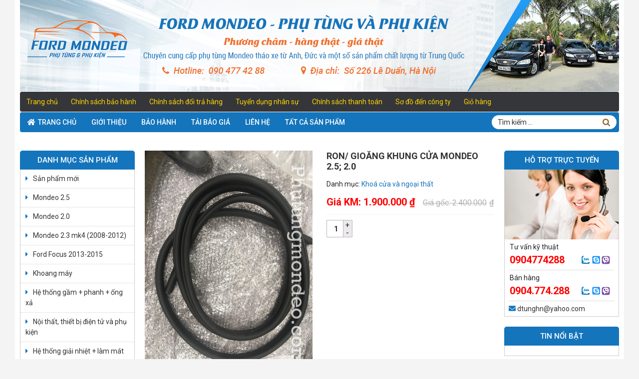

--- FILE ---
content_type: text/html; charset=UTF-8
request_url: https://phutungmondeo.com/san-pham/ron-gioang-khung-cua-mondeo-2-5-2-0/
body_size: 13252
content:
<!DOCTYPE html>
<html lang="vi">
<head>
	<meta charset="UTF-8">
	<meta name="viewport" content="width=device-width, initial-scale=1, shrink-to-fit=no">
	<link rel="profile" href="https://gmpg.org/xfn/11">
	<meta name='robots' content='index, follow, max-image-preview:large, max-snippet:-1, max-video-preview:-1' />

	<!-- This site is optimized with the Yoast SEO plugin v20.8 - https://yoast.com/wordpress/plugins/seo/ -->
	<title>Ron/ gioăng khung cửa Mondeo 2.5; 2.0 - Ford Mondeo Phụ tùng và Phụ kiện</title>
	<link rel="canonical" href="https://phutungmondeo.com/san-pham/ron-gioang-khung-cua-mondeo-2-5-2-0/" />
	<meta property="og:locale" content="vi_VN" />
	<meta property="og:type" content="article" />
	<meta property="og:title" content="Ron/ gioăng khung cửa Mondeo 2.5; 2.0 - Ford Mondeo Phụ tùng và Phụ kiện" />
	<meta property="og:description" content="Hàng tháo xe còn tốt trên 90%. Cao su chưa bị rách, xẹp.. Giá bán là cho 1 bộ Hotline 0904.774.288" />
	<meta property="og:url" content="https://phutungmondeo.com/san-pham/ron-gioang-khung-cua-mondeo-2-5-2-0/" />
	<meta property="og:site_name" content="Ford Mondeo Phụ tùng và Phụ kiện" />
	<meta property="og:image" content="https://phutungmondeo.com/wp-content/uploads/2020/04/FCF74010-BDFF-448B-BBF2-00345BFA5FDF.jpeg" />
	<meta property="og:image:width" content="1200" />
	<meta property="og:image:height" content="1600" />
	<meta property="og:image:type" content="image/jpeg" />
	<meta name="twitter:card" content="summary_large_image" />
	<script type="application/ld+json" class="yoast-schema-graph">{"@context":"https://schema.org","@graph":[{"@type":"WebPage","@id":"https://phutungmondeo.com/san-pham/ron-gioang-khung-cua-mondeo-2-5-2-0/","url":"https://phutungmondeo.com/san-pham/ron-gioang-khung-cua-mondeo-2-5-2-0/","name":"Ron/ gioăng khung cửa Mondeo 2.5; 2.0 - Ford Mondeo Phụ tùng và Phụ kiện","isPartOf":{"@id":"https://phutungmondeo.com/#website"},"primaryImageOfPage":{"@id":"https://phutungmondeo.com/san-pham/ron-gioang-khung-cua-mondeo-2-5-2-0/#primaryimage"},"image":{"@id":"https://phutungmondeo.com/san-pham/ron-gioang-khung-cua-mondeo-2-5-2-0/#primaryimage"},"thumbnailUrl":"https://phutungmondeo.com/wp-content/uploads/2020/04/FCF74010-BDFF-448B-BBF2-00345BFA5FDF.jpeg","datePublished":"2020-04-06T08:42:20+00:00","dateModified":"2020-04-06T08:42:20+00:00","breadcrumb":{"@id":"https://phutungmondeo.com/san-pham/ron-gioang-khung-cua-mondeo-2-5-2-0/#breadcrumb"},"inLanguage":"vi","potentialAction":[{"@type":"ReadAction","target":["https://phutungmondeo.com/san-pham/ron-gioang-khung-cua-mondeo-2-5-2-0/"]}]},{"@type":"ImageObject","inLanguage":"vi","@id":"https://phutungmondeo.com/san-pham/ron-gioang-khung-cua-mondeo-2-5-2-0/#primaryimage","url":"https://phutungmondeo.com/wp-content/uploads/2020/04/FCF74010-BDFF-448B-BBF2-00345BFA5FDF.jpeg","contentUrl":"https://phutungmondeo.com/wp-content/uploads/2020/04/FCF74010-BDFF-448B-BBF2-00345BFA5FDF.jpeg","width":1200,"height":1600},{"@type":"BreadcrumbList","@id":"https://phutungmondeo.com/san-pham/ron-gioang-khung-cua-mondeo-2-5-2-0/#breadcrumb","itemListElement":[{"@type":"ListItem","position":1,"name":"Home","item":"https://phutungmondeo.com/"},{"@type":"ListItem","position":2,"name":"Sản phẩm","item":"https://phutungmondeo.com/san-pham/"},{"@type":"ListItem","position":3,"name":"Ron/ gioăng khung cửa Mondeo 2.5; 2.0"}]},{"@type":"WebSite","@id":"https://phutungmondeo.com/#website","url":"https://phutungmondeo.com/","name":"Ford Mondeo Phụ tùng và Phụ kiện","description":"Ford Mondeo Phụ tùng và Phụ kiện","potentialAction":[{"@type":"SearchAction","target":{"@type":"EntryPoint","urlTemplate":"https://phutungmondeo.com/?s={search_term_string}"},"query-input":"required name=search_term_string"}],"inLanguage":"vi"}]}</script>
	<!-- / Yoast SEO plugin. -->


<link rel="alternate" type="application/rss+xml" title="Dòng thông tin Ford Mondeo Phụ tùng và Phụ kiện &raquo;" href="https://phutungmondeo.com/feed/" />
<link rel="alternate" type="application/rss+xml" title="Dòng phản hồi Ford Mondeo Phụ tùng và Phụ kiện &raquo;" href="https://phutungmondeo.com/comments/feed/" />
<style type="text/css">
img.wp-smiley,
img.emoji {
	display: inline !important;
	border: none !important;
	box-shadow: none !important;
	height: 1em !important;
	width: 1em !important;
	margin: 0 0.07em !important;
	vertical-align: -0.1em !important;
	background: none !important;
	padding: 0 !important;
}
</style>
	<link rel='stylesheet' id='bootstrap-style-css' href='https://phutungmondeo.com/wp-content/themes/peak68/lib/css/bootstrap.min.css?ver=6.2.8' type='text/css' media='all' />
<link rel='stylesheet' id='fontawesome-style-css' href='https://phutungmondeo.com/wp-content/themes/peak68/lib/css/font-awesome-all.css?ver=6.2.8' type='text/css' media='all' />
<link rel='stylesheet' id='wp-block-library-css' href='https://phutungmondeo.com/wp-includes/css/dist/block-library/style.min.css?ver=6.2.8' type='text/css' media='all' />
<link rel='stylesheet' id='wc-blocks-vendors-style-css' href='https://phutungmondeo.com/wp-content/plugins/woocommerce/packages/woocommerce-blocks/build/wc-blocks-vendors-style.css?ver=10.0.4' type='text/css' media='all' />
<link rel='stylesheet' id='wc-blocks-style-css' href='https://phutungmondeo.com/wp-content/plugins/woocommerce/packages/woocommerce-blocks/build/wc-blocks-style.css?ver=10.0.4' type='text/css' media='all' />
<link rel='stylesheet' id='classic-theme-styles-css' href='https://phutungmondeo.com/wp-includes/css/classic-themes.min.css?ver=6.2.8' type='text/css' media='all' />
<style id='global-styles-inline-css' type='text/css'>
body{--wp--preset--color--black: #000000;--wp--preset--color--cyan-bluish-gray: #abb8c3;--wp--preset--color--white: #ffffff;--wp--preset--color--pale-pink: #f78da7;--wp--preset--color--vivid-red: #cf2e2e;--wp--preset--color--luminous-vivid-orange: #ff6900;--wp--preset--color--luminous-vivid-amber: #fcb900;--wp--preset--color--light-green-cyan: #7bdcb5;--wp--preset--color--vivid-green-cyan: #00d084;--wp--preset--color--pale-cyan-blue: #8ed1fc;--wp--preset--color--vivid-cyan-blue: #0693e3;--wp--preset--color--vivid-purple: #9b51e0;--wp--preset--gradient--vivid-cyan-blue-to-vivid-purple: linear-gradient(135deg,rgba(6,147,227,1) 0%,rgb(155,81,224) 100%);--wp--preset--gradient--light-green-cyan-to-vivid-green-cyan: linear-gradient(135deg,rgb(122,220,180) 0%,rgb(0,208,130) 100%);--wp--preset--gradient--luminous-vivid-amber-to-luminous-vivid-orange: linear-gradient(135deg,rgba(252,185,0,1) 0%,rgba(255,105,0,1) 100%);--wp--preset--gradient--luminous-vivid-orange-to-vivid-red: linear-gradient(135deg,rgba(255,105,0,1) 0%,rgb(207,46,46) 100%);--wp--preset--gradient--very-light-gray-to-cyan-bluish-gray: linear-gradient(135deg,rgb(238,238,238) 0%,rgb(169,184,195) 100%);--wp--preset--gradient--cool-to-warm-spectrum: linear-gradient(135deg,rgb(74,234,220) 0%,rgb(151,120,209) 20%,rgb(207,42,186) 40%,rgb(238,44,130) 60%,rgb(251,105,98) 80%,rgb(254,248,76) 100%);--wp--preset--gradient--blush-light-purple: linear-gradient(135deg,rgb(255,206,236) 0%,rgb(152,150,240) 100%);--wp--preset--gradient--blush-bordeaux: linear-gradient(135deg,rgb(254,205,165) 0%,rgb(254,45,45) 50%,rgb(107,0,62) 100%);--wp--preset--gradient--luminous-dusk: linear-gradient(135deg,rgb(255,203,112) 0%,rgb(199,81,192) 50%,rgb(65,88,208) 100%);--wp--preset--gradient--pale-ocean: linear-gradient(135deg,rgb(255,245,203) 0%,rgb(182,227,212) 50%,rgb(51,167,181) 100%);--wp--preset--gradient--electric-grass: linear-gradient(135deg,rgb(202,248,128) 0%,rgb(113,206,126) 100%);--wp--preset--gradient--midnight: linear-gradient(135deg,rgb(2,3,129) 0%,rgb(40,116,252) 100%);--wp--preset--duotone--dark-grayscale: url('#wp-duotone-dark-grayscale');--wp--preset--duotone--grayscale: url('#wp-duotone-grayscale');--wp--preset--duotone--purple-yellow: url('#wp-duotone-purple-yellow');--wp--preset--duotone--blue-red: url('#wp-duotone-blue-red');--wp--preset--duotone--midnight: url('#wp-duotone-midnight');--wp--preset--duotone--magenta-yellow: url('#wp-duotone-magenta-yellow');--wp--preset--duotone--purple-green: url('#wp-duotone-purple-green');--wp--preset--duotone--blue-orange: url('#wp-duotone-blue-orange');--wp--preset--font-size--small: 13px;--wp--preset--font-size--medium: 20px;--wp--preset--font-size--large: 36px;--wp--preset--font-size--x-large: 42px;--wp--preset--spacing--20: 0.44rem;--wp--preset--spacing--30: 0.67rem;--wp--preset--spacing--40: 1rem;--wp--preset--spacing--50: 1.5rem;--wp--preset--spacing--60: 2.25rem;--wp--preset--spacing--70: 3.38rem;--wp--preset--spacing--80: 5.06rem;--wp--preset--shadow--natural: 6px 6px 9px rgba(0, 0, 0, 0.2);--wp--preset--shadow--deep: 12px 12px 50px rgba(0, 0, 0, 0.4);--wp--preset--shadow--sharp: 6px 6px 0px rgba(0, 0, 0, 0.2);--wp--preset--shadow--outlined: 6px 6px 0px -3px rgba(255, 255, 255, 1), 6px 6px rgba(0, 0, 0, 1);--wp--preset--shadow--crisp: 6px 6px 0px rgba(0, 0, 0, 1);}:where(.is-layout-flex){gap: 0.5em;}body .is-layout-flow > .alignleft{float: left;margin-inline-start: 0;margin-inline-end: 2em;}body .is-layout-flow > .alignright{float: right;margin-inline-start: 2em;margin-inline-end: 0;}body .is-layout-flow > .aligncenter{margin-left: auto !important;margin-right: auto !important;}body .is-layout-constrained > .alignleft{float: left;margin-inline-start: 0;margin-inline-end: 2em;}body .is-layout-constrained > .alignright{float: right;margin-inline-start: 2em;margin-inline-end: 0;}body .is-layout-constrained > .aligncenter{margin-left: auto !important;margin-right: auto !important;}body .is-layout-constrained > :where(:not(.alignleft):not(.alignright):not(.alignfull)){max-width: var(--wp--style--global--content-size);margin-left: auto !important;margin-right: auto !important;}body .is-layout-constrained > .alignwide{max-width: var(--wp--style--global--wide-size);}body .is-layout-flex{display: flex;}body .is-layout-flex{flex-wrap: wrap;align-items: center;}body .is-layout-flex > *{margin: 0;}:where(.wp-block-columns.is-layout-flex){gap: 2em;}.has-black-color{color: var(--wp--preset--color--black) !important;}.has-cyan-bluish-gray-color{color: var(--wp--preset--color--cyan-bluish-gray) !important;}.has-white-color{color: var(--wp--preset--color--white) !important;}.has-pale-pink-color{color: var(--wp--preset--color--pale-pink) !important;}.has-vivid-red-color{color: var(--wp--preset--color--vivid-red) !important;}.has-luminous-vivid-orange-color{color: var(--wp--preset--color--luminous-vivid-orange) !important;}.has-luminous-vivid-amber-color{color: var(--wp--preset--color--luminous-vivid-amber) !important;}.has-light-green-cyan-color{color: var(--wp--preset--color--light-green-cyan) !important;}.has-vivid-green-cyan-color{color: var(--wp--preset--color--vivid-green-cyan) !important;}.has-pale-cyan-blue-color{color: var(--wp--preset--color--pale-cyan-blue) !important;}.has-vivid-cyan-blue-color{color: var(--wp--preset--color--vivid-cyan-blue) !important;}.has-vivid-purple-color{color: var(--wp--preset--color--vivid-purple) !important;}.has-black-background-color{background-color: var(--wp--preset--color--black) !important;}.has-cyan-bluish-gray-background-color{background-color: var(--wp--preset--color--cyan-bluish-gray) !important;}.has-white-background-color{background-color: var(--wp--preset--color--white) !important;}.has-pale-pink-background-color{background-color: var(--wp--preset--color--pale-pink) !important;}.has-vivid-red-background-color{background-color: var(--wp--preset--color--vivid-red) !important;}.has-luminous-vivid-orange-background-color{background-color: var(--wp--preset--color--luminous-vivid-orange) !important;}.has-luminous-vivid-amber-background-color{background-color: var(--wp--preset--color--luminous-vivid-amber) !important;}.has-light-green-cyan-background-color{background-color: var(--wp--preset--color--light-green-cyan) !important;}.has-vivid-green-cyan-background-color{background-color: var(--wp--preset--color--vivid-green-cyan) !important;}.has-pale-cyan-blue-background-color{background-color: var(--wp--preset--color--pale-cyan-blue) !important;}.has-vivid-cyan-blue-background-color{background-color: var(--wp--preset--color--vivid-cyan-blue) !important;}.has-vivid-purple-background-color{background-color: var(--wp--preset--color--vivid-purple) !important;}.has-black-border-color{border-color: var(--wp--preset--color--black) !important;}.has-cyan-bluish-gray-border-color{border-color: var(--wp--preset--color--cyan-bluish-gray) !important;}.has-white-border-color{border-color: var(--wp--preset--color--white) !important;}.has-pale-pink-border-color{border-color: var(--wp--preset--color--pale-pink) !important;}.has-vivid-red-border-color{border-color: var(--wp--preset--color--vivid-red) !important;}.has-luminous-vivid-orange-border-color{border-color: var(--wp--preset--color--luminous-vivid-orange) !important;}.has-luminous-vivid-amber-border-color{border-color: var(--wp--preset--color--luminous-vivid-amber) !important;}.has-light-green-cyan-border-color{border-color: var(--wp--preset--color--light-green-cyan) !important;}.has-vivid-green-cyan-border-color{border-color: var(--wp--preset--color--vivid-green-cyan) !important;}.has-pale-cyan-blue-border-color{border-color: var(--wp--preset--color--pale-cyan-blue) !important;}.has-vivid-cyan-blue-border-color{border-color: var(--wp--preset--color--vivid-cyan-blue) !important;}.has-vivid-purple-border-color{border-color: var(--wp--preset--color--vivid-purple) !important;}.has-vivid-cyan-blue-to-vivid-purple-gradient-background{background: var(--wp--preset--gradient--vivid-cyan-blue-to-vivid-purple) !important;}.has-light-green-cyan-to-vivid-green-cyan-gradient-background{background: var(--wp--preset--gradient--light-green-cyan-to-vivid-green-cyan) !important;}.has-luminous-vivid-amber-to-luminous-vivid-orange-gradient-background{background: var(--wp--preset--gradient--luminous-vivid-amber-to-luminous-vivid-orange) !important;}.has-luminous-vivid-orange-to-vivid-red-gradient-background{background: var(--wp--preset--gradient--luminous-vivid-orange-to-vivid-red) !important;}.has-very-light-gray-to-cyan-bluish-gray-gradient-background{background: var(--wp--preset--gradient--very-light-gray-to-cyan-bluish-gray) !important;}.has-cool-to-warm-spectrum-gradient-background{background: var(--wp--preset--gradient--cool-to-warm-spectrum) !important;}.has-blush-light-purple-gradient-background{background: var(--wp--preset--gradient--blush-light-purple) !important;}.has-blush-bordeaux-gradient-background{background: var(--wp--preset--gradient--blush-bordeaux) !important;}.has-luminous-dusk-gradient-background{background: var(--wp--preset--gradient--luminous-dusk) !important;}.has-pale-ocean-gradient-background{background: var(--wp--preset--gradient--pale-ocean) !important;}.has-electric-grass-gradient-background{background: var(--wp--preset--gradient--electric-grass) !important;}.has-midnight-gradient-background{background: var(--wp--preset--gradient--midnight) !important;}.has-small-font-size{font-size: var(--wp--preset--font-size--small) !important;}.has-medium-font-size{font-size: var(--wp--preset--font-size--medium) !important;}.has-large-font-size{font-size: var(--wp--preset--font-size--large) !important;}.has-x-large-font-size{font-size: var(--wp--preset--font-size--x-large) !important;}
.wp-block-navigation a:where(:not(.wp-element-button)){color: inherit;}
:where(.wp-block-columns.is-layout-flex){gap: 2em;}
.wp-block-pullquote{font-size: 1.5em;line-height: 1.6;}
</style>
<link rel='stylesheet' id='redux-extendify-styles-css' href='https://phutungmondeo.com/wp-content/plugins/redux-framework/redux-core/assets/css/extendify-utilities.css?ver=4.4.1' type='text/css' media='all' />
<link rel='stylesheet' id='contact-form-7-css' href='https://phutungmondeo.com/wp-content/plugins/contact-form-7/includes/css/styles.css?ver=5.7.6' type='text/css' media='all' />
<link rel='stylesheet' id='woocommerce-layout-css' href='https://phutungmondeo.com/wp-content/plugins/woocommerce/assets/css/woocommerce-layout.css?ver=7.7.0' type='text/css' media='all' />
<link rel='stylesheet' id='woocommerce-smallscreen-css' href='https://phutungmondeo.com/wp-content/plugins/woocommerce/assets/css/woocommerce-smallscreen.css?ver=7.7.0' type='text/css' media='only screen and (max-width: 768px)' />
<link rel='stylesheet' id='woocommerce-general-css' href='https://phutungmondeo.com/wp-content/plugins/woocommerce/assets/css/woocommerce.css?ver=7.7.0' type='text/css' media='all' />
<style id='woocommerce-inline-inline-css' type='text/css'>
.woocommerce form .form-row .required { visibility: visible; }
</style>
<link rel='stylesheet' id='slick-style-css' href='https://phutungmondeo.com/wp-content/themes/peak68/lib/css/slick/slick.css?ver=6.2.8' type='text/css' media='all' />
<link rel='stylesheet' id='slick-theme-style-css' href='https://phutungmondeo.com/wp-content/themes/peak68/lib/css/slick/slick-theme.css?ver=6.2.8' type='text/css' media='all' />
<link rel='stylesheet' id='fancybox-css-css' href='https://phutungmondeo.com/wp-content/themes/peak68/lib/css/gallery-product/fancybox.css?ver=1' type='text/css' media='all' />
<link rel='stylesheet' id='gallery-front-css-css' href='https://phutungmondeo.com/wp-content/themes/peak68/lib/css/gallery-product/gallery-front.css?ver=1' type='text/css' media='all' />
<link rel='stylesheet' id='shtheme-style-css' href='https://phutungmondeo.com/wp-content/themes/peak68/style.css?ver=6.2.8' type='text/css' media='all' />
<link rel='stylesheet' id='woocommerce-style-css' href='https://phutungmondeo.com/wp-content/themes/peak68/lib/css/custom-woocommerce.css?ver=6.2.8' type='text/css' media='all' />
<link rel='stylesheet' id='woocommerce-layout-style-css' href='https://phutungmondeo.com/wp-content/themes/peak68/lib/css/layout-woocommerce.css?ver=6.2.8' type='text/css' media='all' />
<script type='text/javascript' src='https://phutungmondeo.com/wp-includes/js/jquery/jquery.min.js?ver=3.6.4' id='jquery-core-js'></script>
<script type='text/javascript' src='https://phutungmondeo.com/wp-includes/js/jquery/jquery-migrate.min.js?ver=3.4.0' id='jquery-migrate-js'></script>
<link rel="https://api.w.org/" href="https://phutungmondeo.com/wp-json/" /><link rel="alternate" type="application/json" href="https://phutungmondeo.com/wp-json/wp/v2/product/2603" /><link rel="EditURI" type="application/rsd+xml" title="RSD" href="https://phutungmondeo.com/xmlrpc.php?rsd" />
<link rel="wlwmanifest" type="application/wlwmanifest+xml" href="https://phutungmondeo.com/wp-includes/wlwmanifest.xml" />
<meta name="generator" content="WordPress 6.2.8" />
<meta name="generator" content="WooCommerce 7.7.0" />
<link rel='shortlink' href='https://phutungmondeo.com/?p=2603' />
<meta name="generator" content="Redux 4.4.1" />
<link rel="stylesheet" href="https://phutungmondeo.com/wp-content/plugins/count-per-day/counter.css" type="text/css" />
	<noscript><style>.woocommerce-product-gallery{ opacity: 1 !important; }</style></noscript>
	<link rel="shortcut icon" href="https://phutungmondeo.com/wp-content/uploads/2018/12/logo.png" type="image/x-icon" /><style type="text/css" id="custom-background-css">
body.custom-background { background-color: #f4f4f4; }
</style>
	</head>
<body data-rsssl=1 class="product-template-default single single-product postid-2603 custom-background theme-peak68 woocommerce woocommerce-page woocommerce-no-js sidebar-content-sidebar site-boxed" itemscope="itemscope" itemtype="http://schema.org/WebPage">

    <nav id="mobilenav">

        <div class="mobilenav__inner">

            <div class="toplg">

                <h3>MENU</h3>

            </div>

            <div class="menu-danh-muc-container"><ul id="menu-main" class="mobile-menu"><li id="menu-item-702" class="menu-item menu-item-type-taxonomy menu-item-object-product_cat menu-item-702"><a href="https://phutungmondeo.com/danh-muc/san-pham-moi/">Sản phẩm mới</a></li>
<li id="menu-item-279" class="menu-item menu-item-type-taxonomy menu-item-object-product_cat menu-item-279"><a href="https://phutungmondeo.com/danh-muc/khoang_may/">Mondeo 2.5</a></li>
<li id="menu-item-707" class="menu-item menu-item-type-taxonomy menu-item-object-product_cat menu-item-707"><a href="https://phutungmondeo.com/danh-muc/mondeo_2-0/">Mondeo 2.0</a></li>
<li id="menu-item-708" class="menu-item menu-item-type-taxonomy menu-item-object-product_cat menu-item-708"><a href="https://phutungmondeo.com/danh-muc/mondeomk4/">Mondeo 2.3 mk4 (2008-2012)</a></li>
<li id="menu-item-3555" class="menu-item menu-item-type-taxonomy menu-item-object-product_cat menu-item-3555"><a href="https://phutungmondeo.com/danh-muc/ford-focus-2012-2015/">Ford Focus 2013-2015</a></li>
<li id="menu-item-2901" class="menu-item menu-item-type-taxonomy menu-item-object-product_cat menu-item-2901"><a href="https://phutungmondeo.com/danh-muc/khoang-may/">Khoang máy</a></li>
<li id="menu-item-280" class="menu-item menu-item-type-taxonomy menu-item-object-product_cat menu-item-280"><a href="https://phutungmondeo.com/danh-muc/gam_phanh/">Hệ thống gầm + phanh + ống xả</a></li>
<li id="menu-item-709" class="menu-item menu-item-type-taxonomy menu-item-object-product_cat menu-item-709"><a href="https://phutungmondeo.com/danh-muc/noi_that/">Nội thất, thiết bị điện tử và phụ kiện</a></li>
<li id="menu-item-704" class="menu-item menu-item-type-taxonomy menu-item-object-product_cat menu-item-704"><a href="https://phutungmondeo.com/danh-muc/giai_nhiet_lam_mat/">Hệ thống giải nhiệt + làm mát</a></li>
<li id="menu-item-705" class="menu-item menu-item-type-taxonomy menu-item-object-product_cat current-product-ancestor current-menu-parent current-product-parent menu-item-705"><a href="https://phutungmondeo.com/danh-muc/ngoai_that/">Khoá cửa và ngoại thất</a></li>
<li id="menu-item-854" class="menu-item menu-item-type-taxonomy menu-item-object-product_cat menu-item-854"><a href="https://phutungmondeo.com/danh-muc/combo-san-pham/">Combo sản phẩm</a></li>
</ul></div>
            <a class="menu_close"><i class="fas fa-angle-left"></i></a>

        </div>

    </nav>

    <div id="page" class="site">
	<header id="masthead" class="site-header header-banner" role="banner" itemscope="itemscope" itemtype="http://schema.org/WPHeader">
		<!-- Start Top Header -->
<!-- End Top Header -->
<div class="header-main">
	<div class="container">
		<div class="site-branding">
							<p class="site-title"><a href="https://phutungmondeo.com/" rel="home">Ford Mondeo Phụ tùng và Phụ kiện</a></p>
							<p class="site-description">Ford Mondeo Phụ tùng và Phụ kiện</p>
					</div><!-- .site-branding -->
		<div class="header-content">
			<div class="logo">
				<a href="https://phutungmondeo.com"><img src="https://phutungmondeo.com/wp-content/uploads/2018/12/phutungmondeo-banner.png"></a>			</div>
		</div>
	</div>
</div>
<nav id="site-navigation" class="main-navigation main-navigation-1" itemscope itemtype="https://schema.org/SiteNavigationElement">
	<div class="container">
		<div class="menu-top-menu-1-container"><ul id="primary-1" class="menu clearfix"><li id="menu-item-240" class="menu-item menu-item-type-custom menu-item-object-custom menu-item-home menu-item-240"><a href="https://phutungmondeo.com/">Trang chủ</a></li>
<li id="menu-item-242" class="menu-item menu-item-type-post_type menu-item-object-page menu-item-242"><a href="https://phutungmondeo.com/chinh-sach-bao-hanh/">Chính sách bảo hành</a></li>
<li id="menu-item-243" class="menu-item menu-item-type-post_type menu-item-object-page menu-item-243"><a href="https://phutungmondeo.com/chinh-sach-doi-tra-hang/">Chính sách đổi trả hàng</a></li>
<li id="menu-item-244" class="menu-item menu-item-type-post_type menu-item-object-page menu-item-244"><a href="https://phutungmondeo.com/tuyen-dung-nhan-su/">Tuyển dụng nhân sự</a></li>
<li id="menu-item-245" class="menu-item menu-item-type-post_type menu-item-object-page menu-item-245"><a href="https://phutungmondeo.com/chinh-sach-thanh-toan/">Chính sách thanh toán</a></li>
<li id="menu-item-246" class="menu-item menu-item-type-post_type menu-item-object-page menu-item-246"><a href="https://phutungmondeo.com/so-do-den-cong-ty/">Sơ đồ đến công ty</a></li>
<li id="menu-item-247" class="menu-item menu-item-type-post_type menu-item-object-page menu-item-247"><a href="https://phutungmondeo.com/gio-hang/">Giỏ hàng</a></li>
</ul></div>	</div>
</nav>
<nav id="site-navigation" class="main-navigation main-navigation-2" itemscope itemtype="https://schema.org/SiteNavigationElement">
	<div class="container">
		<div class="menu-top-menu-2-container"><ul id="primary-2" class="menu clearfix"><li id="menu-item-6" class="li-home menu-item menu-item-type-custom menu-item-object-custom menu-item-home menu-item-6"><a href="https://phutungmondeo.com/">Trang chủ</a></li>
<li id="menu-item-151" class="menu-item menu-item-type-post_type menu-item-object-page menu-item-151"><a href="https://phutungmondeo.com/gioi-thieu/">Giới thiệu</a></li>
<li id="menu-item-225" class="menu-item menu-item-type-post_type menu-item-object-page menu-item-225"><a href="https://phutungmondeo.com/bao-hanh/">Bảo hành</a></li>
<li id="menu-item-226" class="menu-item menu-item-type-post_type menu-item-object-page menu-item-226"><a href="https://phutungmondeo.com/tai-bao-gia/">Tải báo giá</a></li>
<li id="menu-item-149" class="menu-item menu-item-type-post_type menu-item-object-page menu-item-149"><a href="https://phutungmondeo.com/lien-he/">Liên hệ</a></li>
<li id="menu-item-3214" class="menu-item menu-item-type-post_type_archive menu-item-object-product menu-item-3214"><a href="https://phutungmondeo.com/san-pham/">Tất cả sản phẩm</a></li>
</ul></div>		<form role="search" method="get" class="search-form" action="https://phutungmondeo.com/">
				<label>
					<span class="screen-reader-text">Tìm kiếm cho:</span>
					<input type="search" class="search-field" placeholder="Tìm kiếm &hellip;" value="" name="s" />
				</label>
				<input type="submit" class="search-submit" value="Tìm kiếm" />
			</form>	</div>
</nav>
	</header><!-- #masthead -->
	<div class="slider">
		<div class="container">
					</div>
	</div>
	<!-- Start Menu Mobile -->
	<div class="navbar fixed-top d-lg-none">
		<a id="showmenu" class="">
			<span class="hamburger hamburger--collapse">
				<span class="hamburger-box">
					<span class="hamburger-inner"></span>
				</span>
			</span>
		</a>
		<a class="navbar-brand" href="https://phutungmondeo.com">MENU</a>
	</div>
	<!-- End Menu Mobile -->
	<div id="content" class="site-content">
		<div class="container"></div>			<div class="container">

	<div class="content-sidebar-wrap"><main id="main" class="site-main" role="main">
		
			<div class="woocommerce-notices-wrapper"></div><div id="product-2603" class="product-has-gallery product type-product post-2603 status-publish first instock product_cat-ngoai_that has-post-thumbnail sale shipping-taxable purchasable product-type-simple">

	
	<span class="onsale">Giảm giá!</span>
	<div class="images">
	<section class="slider dev3b-slider-for"><div class="zoom"><img width="1200" height="1600" src="https://phutungmondeo.com/wp-content/uploads/2020/04/FCF74010-BDFF-448B-BBF2-00345BFA5FDF.jpeg" class="attachment-full size-full wp-post-image" alt="FCF74010-BDFF-448B-BBF2-00345BFA5FDF" decoding="async" loading="lazy" title="FCF74010-BDFF-448B-BBF2-00345BFA5FDF" srcset="https://phutungmondeo.com/wp-content/uploads/2020/04/FCF74010-BDFF-448B-BBF2-00345BFA5FDF.jpeg 1200w, https://phutungmondeo.com/wp-content/uploads/2020/04/FCF74010-BDFF-448B-BBF2-00345BFA5FDF-225x300.jpeg 225w, https://phutungmondeo.com/wp-content/uploads/2020/04/FCF74010-BDFF-448B-BBF2-00345BFA5FDF-768x1024.jpeg 768w, https://phutungmondeo.com/wp-content/uploads/2020/04/FCF74010-BDFF-448B-BBF2-00345BFA5FDF-600x800.jpeg 600w" sizes="(max-width: 1200px) 100vw, 1200px" /><img width="600" height="800" src="https://phutungmondeo.com/wp-content/uploads/2020/04/FCF74010-BDFF-448B-BBF2-00345BFA5FDF-600x800.jpeg" class="attachment-shop_single size-shop_single wp-post-image" alt="FCF74010-BDFF-448B-BBF2-00345BFA5FDF" decoding="async" title="FCF74010-BDFF-448B-BBF2-00345BFA5FDF" srcset="https://phutungmondeo.com/wp-content/uploads/2020/04/FCF74010-BDFF-448B-BBF2-00345BFA5FDF-600x800.jpeg 600w, https://phutungmondeo.com/wp-content/uploads/2020/04/FCF74010-BDFF-448B-BBF2-00345BFA5FDF-225x300.jpeg 225w, https://phutungmondeo.com/wp-content/uploads/2020/04/FCF74010-BDFF-448B-BBF2-00345BFA5FDF-768x1024.jpeg 768w, https://phutungmondeo.com/wp-content/uploads/2020/04/FCF74010-BDFF-448B-BBF2-00345BFA5FDF.jpeg 1200w" sizes="(max-width: 600px) 100vw, 600px" /><a href="https://phutungmondeo.com/wp-content/uploads/2020/04/FCF74010-BDFF-448B-BBF2-00345BFA5FDF.jpeg" class="dev3b-popup fas fa-expand" data-fancybox="product-gallery"></a></div><div class="zoom"><img src="https://phutungmondeo.com/wp-content/uploads/2020/04/E575C14B-2DFF-48F4-8046-C8DA46ED5FD5.jpeg" /><img src="https://phutungmondeo.com/wp-content/uploads/2020/04/E575C14B-2DFF-48F4-8046-C8DA46ED5FD5-600x328.jpeg" /><a href="https://phutungmondeo.com/wp-content/uploads/2020/04/E575C14B-2DFF-48F4-8046-C8DA46ED5FD5.jpeg" class="dev3b-popup fas fa-expand" data-fancybox="product-gallery"></a></div></section>	<section id="dev3b-gallery" class="slider dev3b-slider-nav">
		<li title=""><img width="100" height="100" src="https://phutungmondeo.com/wp-content/uploads/2020/04/FCF74010-BDFF-448B-BBF2-00345BFA5FDF-100x100.jpeg" class="attachment-shop_thumbnail size-shop_thumbnail" alt="" decoding="async" loading="lazy" srcset="https://phutungmondeo.com/wp-content/uploads/2020/04/FCF74010-BDFF-448B-BBF2-00345BFA5FDF-100x100.jpeg 100w, https://phutungmondeo.com/wp-content/uploads/2020/04/FCF74010-BDFF-448B-BBF2-00345BFA5FDF-150x150.jpeg 150w, https://phutungmondeo.com/wp-content/uploads/2020/04/FCF74010-BDFF-448B-BBF2-00345BFA5FDF-300x300.jpeg 300w" sizes="(max-width: 100px) 100vw, 100px" /></li><li title=""><img width="100" height="100" src="https://phutungmondeo.com/wp-content/uploads/2020/04/E575C14B-2DFF-48F4-8046-C8DA46ED5FD5-100x100.jpeg" class="attachment-shop_thumbnail size-shop_thumbnail" alt="" decoding="async" loading="lazy" srcset="https://phutungmondeo.com/wp-content/uploads/2020/04/E575C14B-2DFF-48F4-8046-C8DA46ED5FD5-100x100.jpeg 100w, https://phutungmondeo.com/wp-content/uploads/2020/04/E575C14B-2DFF-48F4-8046-C8DA46ED5FD5-150x150.jpeg 150w, https://phutungmondeo.com/wp-content/uploads/2020/04/E575C14B-2DFF-48F4-8046-C8DA46ED5FD5-300x300.jpeg 300w" sizes="(max-width: 100px) 100vw, 100px" /></li>		
	</section>
	</div>
	<div class="summary entry-summary">

		<h1 class="product_title entry-title">Ron/ gioăng khung cửa Mondeo 2.5; 2.0</h1><div class="product_meta">

	
	
	<span class="posted_in">Danh mục: <a href="https://phutungmondeo.com/danh-muc/ngoai_that/" rel="tag">Khoá cửa và ngoại thất</a></span>
	
	
</div>
<p class="price"><ins>Giá KM: <span class="woocommerce-Price-amount amount"><bdi>1.900.000<span class="woocommerce-Price-currencySymbol">&#8363;</span></bdi></span></ins><del>Giá gốc: <span class="woocommerce-Price-amount amount"><bdi>2.400.000<span class="woocommerce-Price-currencySymbol">&#8363;</span></bdi></span></del></p>
	
	<form class="cart" action="https://phutungmondeo.com/san-pham/ron-gioang-khung-cua-mondeo-2-5-2-0/" method="post" enctype='multipart/form-data'>
		
		<div class="quantity">
		<label class="screen-reader-text" for="quantity_69762979247dc">Ron/ gioăng khung cửa Mondeo 2.5; 2.0 số lượng</label>
	<input
		type="number"
				id="quantity_69762979247dc"
		class="input-text qty text"
		name="quantity"
		value="1"
		title="SL"
		size="4"
		min="1"
		max=""
					step="1"
			placeholder=""
			inputmode="numeric"
			autocomplete="off"
			/>
	</div>

		<button type="submit" name="add-to-cart" value="2603" class="single_add_to_cart_button button alt wp-element-button">Thêm vào giỏ hàng</button>

			</form>

	

	<script type="text/javascript" src="//s7.addthis.com/js/300/addthis_widget.js#pubid=ra-57e482b2e67c850b"></script>
	<div class="addthis_inline_share_toolbox_4524"></div>
	
	</div><!-- .summary -->

	
	<div class="woocommerce-tabs wc-tabs-wrapper">
		<ul class="tabs wc-tabs" role="tablist">
							<li class="description_tab" id="tab-title-description" role="tab" aria-controls="tab-description">
					<a href="#tab-description">Mô tả</a>
				</li>
					</ul>
					<div class="woocommerce-Tabs-panel woocommerce-Tabs-panel--description panel entry-content wc-tab" id="tab-description" role="tabpanel" aria-labelledby="tab-title-description">
				
  <h2 class="woocommerce-description-title">Mô tả</h2>

<p>Hàng tháo xe còn tốt trên 90%. Cao su chưa bị rách, xẹp..<br />
Giá bán là cho 1 bộ</p>
<p>Hotline 0904.774.288</p>
			</div>
			</div>


	        <section class="related">
	        <h2 class="heading-related"><span>Sản phẩm liên quan</span></h2>
        	<ul class="slick-carousel list-products" 
	        	data-item="3" 
	        	data-item_md="2" 
	        	data-item_sm="2" 
	        	data-item_mb="1" 
	        	data-row="1" 
	        	data-dots="false" 
	        	data-arrows="true" 
	        	data-vertical="false">
				<li class="product-has-gallery product type-product post-1673 status-publish instock product_cat-ngoai_that product_cat-mondeomk4 has-post-thumbnail shipping-taxable purchasable product-type-simple">
	<div class="wrap-product">
		<div class="image-product"><a class="img hover-zoom"  href="https://phutungmondeo.com/san-pham/ve-mua-mondeo-2-3-mk4/" title="Vè mưa Mondeo 2.3 (mk4)"><img width="300" height="300" src="https://phutungmondeo.com/wp-content/uploads/2020/09/237C3608-9320-4AE7-B91C-E92CCA7FF1D4-300x300.jpeg" class="attachment-woocommerce_thumbnail size-woocommerce_thumbnail" alt="" decoding="async" loading="lazy" srcset="https://phutungmondeo.com/wp-content/uploads/2020/09/237C3608-9320-4AE7-B91C-E92CCA7FF1D4-300x300.jpeg 300w, https://phutungmondeo.com/wp-content/uploads/2020/09/237C3608-9320-4AE7-B91C-E92CCA7FF1D4-150x150.jpeg 150w, https://phutungmondeo.com/wp-content/uploads/2020/09/237C3608-9320-4AE7-B91C-E92CCA7FF1D4-100x100.jpeg 100w" sizes="(max-width: 300px) 100vw, 300px" /><img width="300" height="300" src="https://phutungmondeo.com/wp-content/uploads/2020/09/237C3608-9320-4AE7-B91C-E92CCA7FF1D4-300x300.jpeg" class="secondary-image attachment-shop-catalog wp-post-image wp-post-image--secondary" alt="" decoding="async" loading="lazy" title="237C3608-9320-4AE7-B91C-E92CCA7FF1D4" srcset="https://phutungmondeo.com/wp-content/uploads/2020/09/237C3608-9320-4AE7-B91C-E92CCA7FF1D4-300x300.jpeg 300w, https://phutungmondeo.com/wp-content/uploads/2020/09/237C3608-9320-4AE7-B91C-E92CCA7FF1D4-150x150.jpeg 150w, https://phutungmondeo.com/wp-content/uploads/2020/09/237C3608-9320-4AE7-B91C-E92CCA7FF1D4-100x100.jpeg 100w" sizes="(max-width: 300px) 100vw, 300px" /></a></div><h3 class="woocommerce-loop-product__title"><a 
	title="Vè mưa Mondeo 2.3 (mk4)" 
	href=" https://phutungmondeo.com/san-pham/ve-mua-mondeo-2-3-mk4/ ">Vè mưa Mondeo 2.3 (mk4)</a></h3></a><p class="price">Giá: <span class="woocommerce-Price-amount amount"><bdi>600.000<span class="woocommerce-Price-currencySymbol">&#8363;</span></bdi></span></p><a href="?add-to-cart=1673" data-quantity="1" class="button wp-element-button product_type_simple add_to_cart_button ajax_add_to_cart" data-product_id="1673" data-product_sku="" aria-label="Thêm &ldquo;Vè mưa Mondeo 2.3 (mk4)&rdquo; vào giỏ hàng" rel="nofollow">Thêm vào giỏ hàng</a>	</div>
</li>
<li class="product type-product post-2006 status-publish instock product_cat-san-pham-moi product_cat-ngoai_that has-post-thumbnail shipping-taxable purchasable product-type-simple">
	<div class="wrap-product">
		<div class="image-product"><a class="img hover-zoom"  href="https://phutungmondeo.com/san-pham/nep-chi-ma-chrome-trang-tri-can-truoc-sau-mondeo-2-5-2-0/" title="Nẹp chỉ mạ chrome trang trí cản trước, sau Mondeo 2.5; 2.0"><img width="300" height="300" src="https://phutungmondeo.com/wp-content/uploads/2019/05/55A7052D-752D-4609-852E-CDE7F34E27CD-300x300.jpeg" class="attachment-woocommerce_thumbnail size-woocommerce_thumbnail" alt="" decoding="async" loading="lazy" srcset="https://phutungmondeo.com/wp-content/uploads/2019/05/55A7052D-752D-4609-852E-CDE7F34E27CD-300x300.jpeg 300w, https://phutungmondeo.com/wp-content/uploads/2019/05/55A7052D-752D-4609-852E-CDE7F34E27CD-150x150.jpeg 150w, https://phutungmondeo.com/wp-content/uploads/2019/05/55A7052D-752D-4609-852E-CDE7F34E27CD-100x100.jpeg 100w" sizes="(max-width: 300px) 100vw, 300px" /></a></div><h3 class="woocommerce-loop-product__title"><a 
	title="Nẹp chỉ mạ chrome trang trí cản trước, sau Mondeo 2.5; 2.0" 
	href=" https://phutungmondeo.com/san-pham/nep-chi-ma-chrome-trang-tri-can-truoc-sau-mondeo-2-5-2-0/ ">Nẹp chỉ mạ chrome trang trí cản trước, sau Mondeo 2.5; 2.0</a></h3></a><p class="price">Giá: <span class="woocommerce-Price-amount amount"><bdi>700.000<span class="woocommerce-Price-currencySymbol">&#8363;</span></bdi></span></p><a href="?add-to-cart=2006" data-quantity="1" class="button wp-element-button product_type_simple add_to_cart_button ajax_add_to_cart" data-product_id="2006" data-product_sku="" aria-label="Thêm &ldquo;Nẹp chỉ mạ chrome trang trí cản trước, sau Mondeo 2.5; 2.0&rdquo; vào giỏ hàng" rel="nofollow">Thêm vào giỏ hàng</a>	</div>
</li>
<li class="product type-product post-1652 status-publish last instock product_cat-san-pham-moi product_cat-ngoai_that product_cat-mondeo_2-0 product_cat-khoang_may has-post-thumbnail sale shipping-taxable purchasable product-type-simple">
	<div class="wrap-product">
		<div class="image-product"><a class="img hover-zoom"  href="https://phutungmondeo.com/san-pham/compa-len-kinh-cua-mondeo-2-0-2-5/" title="Compa lên kính cửa Mondeo 2.0; 2.5"><img width="300" height="300" src="https://phutungmondeo.com/wp-content/uploads/2018/12/E16897CE-D2A6-48E1-BE10-F2AB92ABFAB8-300x300.jpeg" class="attachment-woocommerce_thumbnail size-woocommerce_thumbnail" alt="" decoding="async" loading="lazy" srcset="https://phutungmondeo.com/wp-content/uploads/2018/12/E16897CE-D2A6-48E1-BE10-F2AB92ABFAB8-300x300.jpeg 300w, https://phutungmondeo.com/wp-content/uploads/2018/12/E16897CE-D2A6-48E1-BE10-F2AB92ABFAB8-150x150.jpeg 150w, https://phutungmondeo.com/wp-content/uploads/2018/12/E16897CE-D2A6-48E1-BE10-F2AB92ABFAB8-100x100.jpeg 100w" sizes="(max-width: 300px) 100vw, 300px" /></a></div><h3 class="woocommerce-loop-product__title"><a 
	title="Compa lên kính cửa Mondeo 2.0; 2.5" 
	href=" https://phutungmondeo.com/san-pham/compa-len-kinh-cua-mondeo-2-0-2-5/ ">Compa lên kính cửa Mondeo 2.0; 2.5</a></h3></a><p class="price"><ins>Giá KM: <span class="woocommerce-Price-amount amount"><bdi>650.000<span class="woocommerce-Price-currencySymbol">&#8363;</span></bdi></span></ins><del>Giá gốc: <span class="woocommerce-Price-amount amount"><bdi>700.000<span class="woocommerce-Price-currencySymbol">&#8363;</span></bdi></span></del></p><a href="?add-to-cart=1652" data-quantity="1" class="button wp-element-button product_type_simple add_to_cart_button ajax_add_to_cart" data-product_id="1652" data-product_sku="" aria-label="Thêm &ldquo;Compa lên kính cửa Mondeo 2.0; 2.5&rdquo; vào giỏ hàng" rel="nofollow">Thêm vào giỏ hàng</a><span class="percent">-7%</span>	</div>
</li>
<li class="product type-product post-1609 status-publish first instock product_cat-ngoai_that product_cat-khoang-may product_cat-mondeo_2-0 product_cat-khoang_may has-post-thumbnail shipping-taxable purchasable product-type-simple">
	<div class="wrap-product">
		<div class="image-product"><a class="img hover-zoom"  href="https://phutungmondeo.com/san-pham/cap-mo-nap-binh-xang-mondeo-2-5-2-0/" title="Cáp mở nắp bình xăng Mondeo 2.5; 2.0"><img width="300" height="300" src="https://phutungmondeo.com/wp-content/uploads/2018/12/61AE7075-7FF0-46EA-958B-7A9856896B73-300x300.jpeg" class="attachment-woocommerce_thumbnail size-woocommerce_thumbnail" alt="" decoding="async" loading="lazy" srcset="https://phutungmondeo.com/wp-content/uploads/2018/12/61AE7075-7FF0-46EA-958B-7A9856896B73-300x300.jpeg 300w, https://phutungmondeo.com/wp-content/uploads/2018/12/61AE7075-7FF0-46EA-958B-7A9856896B73-150x150.jpeg 150w, https://phutungmondeo.com/wp-content/uploads/2018/12/61AE7075-7FF0-46EA-958B-7A9856896B73-100x100.jpeg 100w" sizes="(max-width: 300px) 100vw, 300px" /></a></div><h3 class="woocommerce-loop-product__title"><a 
	title="Cáp mở nắp bình xăng Mondeo 2.5; 2.0" 
	href=" https://phutungmondeo.com/san-pham/cap-mo-nap-binh-xang-mondeo-2-5-2-0/ ">Cáp mở nắp bình xăng Mondeo 2.5; 2.0</a></h3></a><p class="price">Giá: <span class="woocommerce-Price-amount amount"><bdi>300.000<span class="woocommerce-Price-currencySymbol">&#8363;</span></bdi></span></p><a href="?add-to-cart=1609" data-quantity="1" class="button wp-element-button product_type_simple add_to_cart_button ajax_add_to_cart" data-product_id="1609" data-product_sku="" aria-label="Thêm &ldquo;Cáp mở nắp bình xăng Mondeo 2.5; 2.0&rdquo; vào giỏ hàng" rel="nofollow">Thêm vào giỏ hàng</a>	</div>
</li>
<li class="product type-product post-741 status-publish instock product_cat-ngoai_that has-post-thumbnail shipping-taxable purchasable product-type-simple">
	<div class="wrap-product">
		<div class="image-product"><a class="img hover-zoom"  href="https://phutungmondeo.com/san-pham/khoa-tong-khoa-cua-tai/" title="Khóa tổng/ khóa cửa tài"><img width="300" height="300" src="https://phutungmondeo.com/wp-content/uploads/2018/12/29A5E3C9-7FA1-4117-9D90-5B9F1B2387EF-300x300.jpeg" class="attachment-woocommerce_thumbnail size-woocommerce_thumbnail" alt="" decoding="async" loading="lazy" srcset="https://phutungmondeo.com/wp-content/uploads/2018/12/29A5E3C9-7FA1-4117-9D90-5B9F1B2387EF-300x300.jpeg 300w, https://phutungmondeo.com/wp-content/uploads/2018/12/29A5E3C9-7FA1-4117-9D90-5B9F1B2387EF-150x150.jpeg 150w, https://phutungmondeo.com/wp-content/uploads/2018/12/29A5E3C9-7FA1-4117-9D90-5B9F1B2387EF-100x100.jpeg 100w" sizes="(max-width: 300px) 100vw, 300px" /></a></div><h3 class="woocommerce-loop-product__title"><a 
	title="Khóa tổng/ khóa cửa tài" 
	href=" https://phutungmondeo.com/san-pham/khoa-tong-khoa-cua-tai/ ">Khóa tổng/ khóa cửa tài</a></h3></a><p class="price">Giá: <span class="woocommerce-Price-amount amount"><bdi>1.400.000<span class="woocommerce-Price-currencySymbol">&#8363;</span></bdi></span></p><a href="?add-to-cart=741" data-quantity="1" class="button wp-element-button product_type_simple add_to_cart_button ajax_add_to_cart" data-product_id="741" data-product_sku="" aria-label="Thêm &ldquo;Khóa tổng/ khóa cửa tài&rdquo; vào giỏ hàng" rel="nofollow">Thêm vào giỏ hàng</a>	</div>
</li>
<li class="product-has-gallery product type-product post-1613 status-publish instock product_cat-ngoai_that product_cat-mondeo_2-0 product_cat-khoang_may has-post-thumbnail shipping-taxable purchasable product-type-simple">
	<div class="wrap-product">
		<div class="image-product"><a class="img hover-zoom"  href="https://phutungmondeo.com/san-pham/cong-tac-canh-cua-mondeo-2-5-2-0/" title="Công tắc cánh cửa Mondeo 2.5; 2.0"><img width="300" height="300" src="https://phutungmondeo.com/wp-content/uploads/2018/12/EFE2B67C-7FFF-41CB-B74D-CF8BB529BEC7-300x300.jpeg" class="attachment-woocommerce_thumbnail size-woocommerce_thumbnail" alt="" decoding="async" loading="lazy" srcset="https://phutungmondeo.com/wp-content/uploads/2018/12/EFE2B67C-7FFF-41CB-B74D-CF8BB529BEC7-300x300.jpeg 300w, https://phutungmondeo.com/wp-content/uploads/2018/12/EFE2B67C-7FFF-41CB-B74D-CF8BB529BEC7-150x150.jpeg 150w, https://phutungmondeo.com/wp-content/uploads/2018/12/EFE2B67C-7FFF-41CB-B74D-CF8BB529BEC7-100x100.jpeg 100w" sizes="(max-width: 300px) 100vw, 300px" /><img width="300" height="300" src="https://phutungmondeo.com/wp-content/uploads/2018/12/E249D4B8-C239-4595-B3F0-68881F9289B7-300x300.jpeg" class="secondary-image attachment-shop-catalog wp-post-image wp-post-image--secondary" alt="" decoding="async" loading="lazy" title="E249D4B8-C239-4595-B3F0-68881F9289B7" srcset="https://phutungmondeo.com/wp-content/uploads/2018/12/E249D4B8-C239-4595-B3F0-68881F9289B7-300x300.jpeg 300w, https://phutungmondeo.com/wp-content/uploads/2018/12/E249D4B8-C239-4595-B3F0-68881F9289B7-150x150.jpeg 150w, https://phutungmondeo.com/wp-content/uploads/2018/12/E249D4B8-C239-4595-B3F0-68881F9289B7-100x100.jpeg 100w" sizes="(max-width: 300px) 100vw, 300px" /></a></div><h3 class="woocommerce-loop-product__title"><a 
	title="Công tắc cánh cửa Mondeo 2.5; 2.0" 
	href=" https://phutungmondeo.com/san-pham/cong-tac-canh-cua-mondeo-2-5-2-0/ ">Công tắc cánh cửa Mondeo 2.5; 2.0</a></h3></a><p class="price">Giá: <span class="woocommerce-Price-amount amount"><bdi>350.000<span class="woocommerce-Price-currencySymbol">&#8363;</span></bdi></span></p><a href="?add-to-cart=1613" data-quantity="1" class="button wp-element-button product_type_simple add_to_cart_button ajax_add_to_cart" data-product_id="1613" data-product_sku="" aria-label="Thêm &ldquo;Công tắc cánh cửa Mondeo 2.5; 2.0&rdquo; vào giỏ hàng" rel="nofollow">Thêm vào giỏ hàng</a>	</div>
</li>
			</ul>
		</section>
        
</div>


		
	</main><aside class="sidebar sidebar-primary sidebar-shop" itemscope itemtype="https://schema.org/WPSideBar"><section id="nav_menu-2" class="widget widget_nav_menu"><h2 class="widget-title">Danh mục sản phẩm</h2><div class="menu-danh-muc-container"><ul id="menu-danh-muc" class="menu"><li class="menu-item menu-item-type-taxonomy menu-item-object-product_cat menu-item-702"><a href="https://phutungmondeo.com/danh-muc/san-pham-moi/">Sản phẩm mới</a></li>
<li class="menu-item menu-item-type-taxonomy menu-item-object-product_cat menu-item-279"><a href="https://phutungmondeo.com/danh-muc/khoang_may/">Mondeo 2.5</a></li>
<li class="menu-item menu-item-type-taxonomy menu-item-object-product_cat menu-item-707"><a href="https://phutungmondeo.com/danh-muc/mondeo_2-0/">Mondeo 2.0</a></li>
<li class="menu-item menu-item-type-taxonomy menu-item-object-product_cat menu-item-708"><a href="https://phutungmondeo.com/danh-muc/mondeomk4/">Mondeo 2.3 mk4 (2008-2012)</a></li>
<li class="menu-item menu-item-type-taxonomy menu-item-object-product_cat menu-item-3555"><a href="https://phutungmondeo.com/danh-muc/ford-focus-2012-2015/">Ford Focus 2013-2015</a></li>
<li class="menu-item menu-item-type-taxonomy menu-item-object-product_cat menu-item-2901"><a href="https://phutungmondeo.com/danh-muc/khoang-may/">Khoang máy</a></li>
<li class="menu-item menu-item-type-taxonomy menu-item-object-product_cat menu-item-280"><a href="https://phutungmondeo.com/danh-muc/gam_phanh/">Hệ thống gầm + phanh + ống xả</a></li>
<li class="menu-item menu-item-type-taxonomy menu-item-object-product_cat menu-item-709"><a href="https://phutungmondeo.com/danh-muc/noi_that/">Nội thất, thiết bị điện tử và phụ kiện</a></li>
<li class="menu-item menu-item-type-taxonomy menu-item-object-product_cat menu-item-704"><a href="https://phutungmondeo.com/danh-muc/giai_nhiet_lam_mat/">Hệ thống giải nhiệt + làm mát</a></li>
<li class="menu-item menu-item-type-taxonomy menu-item-object-product_cat current-product-ancestor current-menu-parent current-product-parent menu-item-705"><a href="https://phutungmondeo.com/danh-muc/ngoai_that/">Khoá cửa và ngoại thất</a></li>
<li class="menu-item menu-item-type-taxonomy menu-item-object-product_cat menu-item-854"><a href="https://phutungmondeo.com/danh-muc/combo-san-pham/">Combo sản phẩm</a></li>
</ul></div></section><section id="countperday_widget-2" class="widget widget_countperday_widget"><h2 class="widget-title">Thống kê truy cập</h2><ul class="cpd"><li class="cpd-l"><span id="cpd_number_getuserall" class="cpd-r">238515</span>Tổng truy cập:</li><li class="cpd-l"><span id="cpd_number_getusertoday" class="cpd-r">153</span>Hôm nay:</li><li class="cpd-l"><span id="cpd_number_getuseryesterday" class="cpd-r">336</span>Hôm qua:</li><li class="cpd-l"><span id="cpd_number_getuseronline" class="cpd-r">0</span>Đang online:</li></ul></section></aside></div>
	

<aside class="sidebar sidebar-secondary" role="complementary" itemscope itemtype="https://schema.org/WPSideBar">
	<section id="supports-2" class="widget widget_supports"><h2 class="widget-title">Hỗ trợ trực tuyến</h2>        <div class="wrap-support">
	        <div id="supporter-info" class="list-supporter support-style-2">
	        			<div id="support-1" class="supporter">
			<ul><li class="name">Tư vấn kỹ thuật </li><li class="phone">0904774288</li><li class="skype"><a href="skype:dangtrantung?chat"><img src="https://phutungmondeo.com/wp-content/themes/peak68/lib/images/ic-skype.png"></a></li></ul>		</div>
				<div id="support-2" class="supporter">
			<ul><li class="name">Bán hàng</li><li class="phone">0904.774.288</li><li class="skype"><a href="skype:dangtrantung?chat"><img src="https://phutungmondeo.com/wp-content/themes/peak68/lib/images/ic-skype.png"></a></li></ul>		</div>
		<div class="email"><i class="fas fa-envelope"></i> <a href="mailto:dtunghn@yahoo.com">dtunghn@yahoo.com</a></div>			</div>
		</div>
		</section><section id="list_posts-2" class="widget widget_list_posts"><h2 class="widget-title">Tin nổi bật</h2>        <ul class="list-post-item">
                    </ul>
        </section><section id="slider_products-4" class="widget widget_slider_products"><h2 class="widget-title">Sản phẩm khuyến mãi</h2>        <div class="slider-products">
            <ul class="slick-carousel list-products" 
                data-item="1" 
                data-item_md="2" 
                data-item_sm="2" 
                data-item_mb="1" 
                data-row="1" 
                data-dots="true" 
                data-arrows="false" 
                data-vertical="false">
                                    <div id="post-2995" class="item-product-slide">
                        <a class="aligncenter" href="https://phutungmondeo.com/san-pham/rotuyn-can-bang-sau-mondeo-2-0-2-5-2/" title="Rotuyn cân bằng sau Mondeo 2.0; 2.5">
                            <div class="text-center">
                                <img data-lazy="https://phutungmondeo.com/wp-content/uploads/2019/10/4443C4EC-2AF1-4DC2-BBD5-934F3037BC5E.jpeg"/>                            </div>
                        </a>
                        <h3>
                            <a href="https://phutungmondeo.com/san-pham/rotuyn-can-bang-sau-mondeo-2-0-2-5-2/" title="Rotuyn cân bằng sau Mondeo 2.0; 2.5">
                                Rotuyn cân bằng sau Mondeo 2.0; 2.5                            </a>
                        </h3>
                        <p class="price"><ins>Giá KM: <span class="woocommerce-Price-amount amount"><bdi>250.000<span class="woocommerce-Price-currencySymbol">&#8363;</span></bdi></span></ins><del>Giá gốc: <span class="woocommerce-Price-amount amount"><bdi>300.000<span class="woocommerce-Price-currencySymbol">&#8363;</span></bdi></span></del></p>                    </div>
                                    <div id="post-2784" class="item-product-slide">
                        <a class="aligncenter" href="https://phutungmondeo.com/san-pham/nap-binh-ac-quy-mondeo-2-5-2-0/" title="Nắp bình ắc quy Mondeo 2.5">
                            <div class="text-center">
                                <img data-lazy="https://phutungmondeo.com/wp-content/uploads/2020/09/B2B4F921-2463-40BF-A743-0054BB282280.jpeg"/>                            </div>
                        </a>
                        <h3>
                            <a href="https://phutungmondeo.com/san-pham/nap-binh-ac-quy-mondeo-2-5-2-0/" title="Nắp bình ắc quy Mondeo 2.5">
                                Nắp bình ắc quy Mondeo 2.5                            </a>
                        </h3>
                        <p class="price"><ins>Giá KM: <span class="woocommerce-Price-amount amount"><bdi>400.000<span class="woocommerce-Price-currencySymbol">&#8363;</span></bdi></span></ins><del>Giá gốc: <span class="woocommerce-Price-amount amount"><bdi>500.000<span class="woocommerce-Price-currencySymbol">&#8363;</span></bdi></span></del></p>                    </div>
                                    <div id="post-2777" class="item-product-slide">
                        <a class="aligncenter" href="https://phutungmondeo.com/san-pham/tro-quat-gio-lam-mat-dong-co-mondeo-2-3-mk4/" title="Trở quạt gió làm mát động cơ Mondeo 2.3 mk4">
                            <div class="text-center">
                                <img data-lazy="https://phutungmondeo.com/wp-content/uploads/2020/08/FA296A2C-B4BB-4725-95B3-04AE874D5FBB.jpeg"/>                            </div>
                        </a>
                        <h3>
                            <a href="https://phutungmondeo.com/san-pham/tro-quat-gio-lam-mat-dong-co-mondeo-2-3-mk4/" title="Trở quạt gió làm mát động cơ Mondeo 2.3 mk4">
                                Trở quạt gió làm mát động cơ Mondeo 2.3 mk4                            </a>
                        </h3>
                        <p class="price">Giá: Liên hệ</p>                    </div>
                                    <div id="post-2639" class="item-product-slide">
                        <a class="aligncenter" href="https://phutungmondeo.com/san-pham/phuoc-giam-soc-sau-mondeo-2-3-mk4/" title="Phuộc giảm sóc sau Mondeo 2.3 mk4">
                            <div class="text-center">
                                <img data-lazy="https://phutungmondeo.com/wp-content/uploads/2020/05/B9B398AA-8F09-4706-8679-905BF3F70AAA.jpeg"/>                            </div>
                        </a>
                        <h3>
                            <a href="https://phutungmondeo.com/san-pham/phuoc-giam-soc-sau-mondeo-2-3-mk4/" title="Phuộc giảm sóc sau Mondeo 2.3 mk4">
                                Phuộc giảm sóc sau Mondeo 2.3 mk4                            </a>
                        </h3>
                        <p class="price">Giá: <span class="woocommerce-Price-amount amount"><bdi>2.200.000<span class="woocommerce-Price-currencySymbol">&#8363;</span></bdi></span></p>                    </div>
                                    <div id="post-2254" class="item-product-slide">
                        <a class="aligncenter" href="https://phutungmondeo.com/san-pham/loc-gio-dong-co-mondeo-2-5-2-0/" title="Lọc gió động cơ Mondeo 2.5; 2.0">
                            <div class="text-center">
                                <img data-lazy="https://phutungmondeo.com/wp-content/uploads/2019/09/57A160C9-B7EB-439A-A8D7-09AD28A6C0A3.jpeg"/>                            </div>
                        </a>
                        <h3>
                            <a href="https://phutungmondeo.com/san-pham/loc-gio-dong-co-mondeo-2-5-2-0/" title="Lọc gió động cơ Mondeo 2.5; 2.0">
                                Lọc gió động cơ Mondeo 2.5; 2.0                            </a>
                        </h3>
                        <p class="price"><ins>Giá KM: <span class="woocommerce-Price-amount amount"><bdi>250.000<span class="woocommerce-Price-currencySymbol">&#8363;</span></bdi></span></ins><del>Giá gốc: <span class="woocommerce-Price-amount amount"><bdi>350.000<span class="woocommerce-Price-currencySymbol">&#8363;</span></bdi></span></del></p>                    </div>
                                    <div id="post-2250" class="item-product-slide">
                        <a class="aligncenter" href="https://phutungmondeo.com/san-pham/loc-gio-dieu-hoa-may-lanh-mondeo-2-02-5/" title="Lọc gió điều hoà / máy lạnh Mondeo 2.0;2.5">
                            <div class="text-center">
                                <img data-lazy="https://phutungmondeo.com/wp-content/uploads/2019/09/753D9B59-E19D-4DEC-B750-9EDF365BE593.jpeg"/>                            </div>
                        </a>
                        <h3>
                            <a href="https://phutungmondeo.com/san-pham/loc-gio-dieu-hoa-may-lanh-mondeo-2-02-5/" title="Lọc gió điều hoà / máy lạnh Mondeo 2.0;2.5">
                                Lọc gió điều hoà / máy lạnh Mondeo 2.0;2.5                            </a>
                        </h3>
                        <p class="price"><ins>Giá KM: <span class="woocommerce-Price-amount amount"><bdi>350.000<span class="woocommerce-Price-currencySymbol">&#8363;</span></bdi></span></ins><del>Giá gốc: <span class="woocommerce-Price-amount amount"><bdi>400.000<span class="woocommerce-Price-currencySymbol">&#8363;</span></bdi></span></del></p>                    </div>
                                    <div id="post-2248" class="item-product-slide">
                        <a class="aligncenter" href="https://phutungmondeo.com/san-pham/coc-loc-dau-mondeo-2-0-2-3/" title="Cốc lọc dầu Mondeo 2.0; 2.3">
                            <div class="text-center">
                                <img data-lazy="https://phutungmondeo.com/wp-content/uploads/2019/09/9D471A31-6843-43D3-8704-E2BAD105BF34.jpeg"/>                            </div>
                        </a>
                        <h3>
                            <a href="https://phutungmondeo.com/san-pham/coc-loc-dau-mondeo-2-0-2-3/" title="Cốc lọc dầu Mondeo 2.0; 2.3">
                                Cốc lọc dầu Mondeo 2.0; 2.3                            </a>
                        </h3>
                        <p class="price"><ins>Giá KM: <span class="woocommerce-Price-amount amount"><bdi>250.000<span class="woocommerce-Price-currencySymbol">&#8363;</span></bdi></span></ins><del>Giá gốc: <span class="woocommerce-Price-amount amount"><bdi>300.000<span class="woocommerce-Price-currencySymbol">&#8363;</span></bdi></span></del></p>                    </div>
                                    <div id="post-2233" class="item-product-slide">
                        <a class="aligncenter" href="https://phutungmondeo.com/san-pham/nap-den-phanh-tren-cao-mondeo-2-5-2-0/" title="Nắp đèn phanh trên cao Mondeo 2.5; 2.0">
                            <div class="text-center">
                                <img data-lazy="https://phutungmondeo.com/wp-content/uploads/2019/09/945524B6-95BD-4C8F-A0A2-15462480383B.jpeg"/>                            </div>
                        </a>
                        <h3>
                            <a href="https://phutungmondeo.com/san-pham/nap-den-phanh-tren-cao-mondeo-2-5-2-0/" title="Nắp đèn phanh trên cao Mondeo 2.5; 2.0">
                                Nắp đèn phanh trên cao Mondeo 2.5; 2.0                            </a>
                        </h3>
                        <p class="price"><ins>Giá KM: <span class="woocommerce-Price-amount amount"><bdi>499.000<span class="woocommerce-Price-currencySymbol">&#8363;</span></bdi></span></ins><del>Giá gốc: <span class="woocommerce-Price-amount amount"><bdi>750.000<span class="woocommerce-Price-currencySymbol">&#8363;</span></bdi></span></del></p>                    </div>
                                    <div id="post-2229" class="item-product-slide">
                        <a class="aligncenter" href="https://phutungmondeo.com/san-pham/lap-ngoai-ben-lai-trai-mondeo-2-5/" title="Láp ngoài bên lái / trái mondeo 2.5">
                            <div class="text-center">
                                <img data-lazy="https://phutungmondeo.com/wp-content/uploads/2019/09/D010A848-90DB-4C2A-A4DD-9178981D07F4.jpeg"/>                            </div>
                        </a>
                        <h3>
                            <a href="https://phutungmondeo.com/san-pham/lap-ngoai-ben-lai-trai-mondeo-2-5/" title="Láp ngoài bên lái / trái mondeo 2.5">
                                Láp ngoài bên lái / trái mondeo 2.5                            </a>
                        </h3>
                        <p class="price"><ins>Giá KM: <span class="woocommerce-Price-amount amount"><bdi>1.600.000<span class="woocommerce-Price-currencySymbol">&#8363;</span></bdi></span></ins><del>Giá gốc: <span class="woocommerce-Price-amount amount"><bdi>2.200.000<span class="woocommerce-Price-currencySymbol">&#8363;</span></bdi></span></del></p>                    </div>
                                    <div id="post-2228" class="item-product-slide">
                        <a class="aligncenter" href="https://phutungmondeo.com/san-pham/lap-ngoai-ben-phu-mondeo-2-5-2-0/" title="Láp ngoài bên phụ mondeo 2.5; 2.0">
                            <div class="text-center">
                                <img data-lazy="https://phutungmondeo.com/wp-content/uploads/2019/09/B2858D1D-4B4A-441E-9A86-8E3C436539B6.jpeg"/>                            </div>
                        </a>
                        <h3>
                            <a href="https://phutungmondeo.com/san-pham/lap-ngoai-ben-phu-mondeo-2-5-2-0/" title="Láp ngoài bên phụ mondeo 2.5; 2.0">
                                Láp ngoài bên phụ mondeo 2.5; 2.0                            </a>
                        </h3>
                        <p class="price"><ins>Giá KM: <span class="woocommerce-Price-amount amount"><bdi>1.900.000<span class="woocommerce-Price-currencySymbol">&#8363;</span></bdi></span></ins><del>Giá gốc: <span class="woocommerce-Price-amount amount"><bdi>2.300.000<span class="woocommerce-Price-currencySymbol">&#8363;</span></bdi></span></del></p>                    </div>
                            </ul>
        </div>
 
        </section><section id="woocommerce_widget_cart-2" class="widget woocommerce widget_shopping_cart"><h2 class="widget-title">Giỏ hàng của bạn</h2><div class="widget_shopping_cart_content"></div></section></aside><!-- #secondary -->		</div>
	</div><!-- #content -->

	<footer id="footer" class="site-footer" itemscope itemtype="https://schema.org/WPFooter">
		
		<div class="footer-widgets">
			<div class="container">
				<div class="wrap">
					<div class="row">
						<div class="footer-widgets-area col-md-3"><section id="nav_menu-3" class="widget widget_nav_menu"><div class="menu-top-menu-1-container"><ul id="menu-top-menu-1" class="menu"><li class="menu-item menu-item-type-custom menu-item-object-custom menu-item-home menu-item-240"><a href="https://phutungmondeo.com/">Trang chủ</a></li>
<li class="menu-item menu-item-type-post_type menu-item-object-page menu-item-242"><a href="https://phutungmondeo.com/chinh-sach-bao-hanh/">Chính sách bảo hành</a></li>
<li class="menu-item menu-item-type-post_type menu-item-object-page menu-item-243"><a href="https://phutungmondeo.com/chinh-sach-doi-tra-hang/">Chính sách đổi trả hàng</a></li>
<li class="menu-item menu-item-type-post_type menu-item-object-page menu-item-244"><a href="https://phutungmondeo.com/tuyen-dung-nhan-su/">Tuyển dụng nhân sự</a></li>
<li class="menu-item menu-item-type-post_type menu-item-object-page menu-item-245"><a href="https://phutungmondeo.com/chinh-sach-thanh-toan/">Chính sách thanh toán</a></li>
<li class="menu-item menu-item-type-post_type menu-item-object-page menu-item-246"><a href="https://phutungmondeo.com/so-do-den-cong-ty/">Sơ đồ đến công ty</a></li>
<li class="menu-item menu-item-type-post_type menu-item-object-page menu-item-247"><a href="https://phutungmondeo.com/gio-hang/">Giỏ hàng</a></li>
</ul></div></section></div><div class="footer-widgets-area col-md-3"><section id="text-2" class="widget widget_text"><h4 class="widget-title">Thông tin liên hệ</h4>			<div class="textwidget"><p><strong>Tên shop: Ford Mondeo Phụ tùng và Phụ kiện</strong></p>
<p><strong>Địa chỉ: 226 Lê Duẩn Trung Phụng, Đống Đa, Hà Nội</strong></p>
<p><strong>Hotline 0904774288</strong></p>
<p><strong>Email: dtunghn@yahoo.com</strong></p>
<p>&nbsp;</p>
</div>
		</section></div><div class="footer-widgets-area col-md-3"><section id="facebook_like-2" class="widget widget_facebook_like">			<div id="fb-root"></div>
			<script>(function(d, s, id) {
			  var js, fjs = d.getElementsByTagName(s)[0];
			  if (d.getElementById(id)) return;
			  js = d.createElement(s); js.id = id;
			  js.src = 'https://connect.facebook.net/vi_VN/sdk.js#xfbml=1&version=v3.0';
			  fjs.parentNode.insertBefore(js, fjs);
			}(document, 'script', 'facebook-jssdk'));</script>

			<div class="fb-page" 
				data-href="https://www.facebook.com/mondeopart/" 
				data-small-header="false" 
				data-adapt-container-width="true" 
				data-hide-cover="false" 
				data-show-facepile="true">
			</div>
		</section></div><div class="footer-widgets-area col-md-3"><section id="custom_html-2" class="widget_text widget widget_custom_html"><div class="textwidget custom-html-widget"><iframe src="https://www.google.com/maps/embed?pb=!1m18!1m12!1m3!1d3724.409859814274!2d105.83870851493246!3d21.01628038600512!2m3!1f0!2f0!3f0!3m2!1i1024!2i768!4f13.1!3m3!1m2!1s0x3135ab8f7a947fdd%3A0xba997c335e2a0461!2zMjI2IEzDqiBEdeG6qW4sIFRydW5nIFBo4bulbmcsIMSQ4buRbmcgxJBhLCBIw6AgTuG7mWk!5e0!3m2!1sen!2s!4v1545207825275" width="100%" height="210" frameborder="0" style="border:0" allowfullscreen></iframe></div></section></div>					</div>
				</div>
			</div>
		</div><!-- .footer-widgets -->
		<div class="site-info">
			<div class="container">
				<div class="wrap">
					<div class="row">
						<!-- <div class="col-sm-6">
							Https://phutungmondeo.com						</div> -->
						<div class="col-sm-12 text-center">
							<p id="copyright">Thiết kế bởi <a href="http://thietkeweb3b.com/" target="_blank" rel="nofollow">3B Việt Nam</a></p>
						</div>
					</div>
				</div>
			</div>
		</div><!-- .site-info -->
		<p id="back-top"><a href="#top" target="_blank"><span></span></a></p>
		
	</footer><!-- #colophon -->

	<div class="quick-alo-phone quick-alo-green quick-alo-show" id="quick-alo-phoneIcon"><a href="tel:0904774288" title="Gọi ngay"><div class="quick-alo-ph-circle"></div><div class="quick-alo-ph-circle-fill"></div><div class="quick-alo-ph-img-circle"></div><span class="phone_text">Gọi ngay: 0904774288</span></a></div><div class="alo-floating d-none"><a href="tel:0904774288"><i class="fas fa-phone"></i> <strong>0904774288</strong></a></div><div class="panel-overlay"></div>	
</div><!-- #page -->

<script type="application/ld+json">{"@context":"https:\/\/schema.org\/","@type":"Product","@id":"https:\/\/phutungmondeo.com\/san-pham\/ron-gioang-khung-cua-mondeo-2-5-2-0\/#product","name":"Ron\/ gio\u0103ng khung c\u1eeda Mondeo 2.5; 2.0","url":"https:\/\/phutungmondeo.com\/san-pham\/ron-gioang-khung-cua-mondeo-2-5-2-0\/","description":"H\u00e0ng th\u00e1o xe c\u00f2n t\u1ed1t tr\u00ean 90%. Cao su ch\u01b0a b\u1ecb r\u00e1ch, x\u1eb9p..\r\nGi\u00e1 b\u00e1n l\u00e0 cho 1 b\u1ed9\r\n\r\nHotline 0904.774.288","image":"https:\/\/phutungmondeo.com\/wp-content\/uploads\/2020\/04\/FCF74010-BDFF-448B-BBF2-00345BFA5FDF.jpeg","sku":2603,"offers":[{"@type":"Offer","price":"1900000","priceValidUntil":"2027-12-31","priceSpecification":{"price":"1900000","priceCurrency":"VND","valueAddedTaxIncluded":"false"},"priceCurrency":"VND","availability":"http:\/\/schema.org\/InStock","url":"https:\/\/phutungmondeo.com\/san-pham\/ron-gioang-khung-cua-mondeo-2-5-2-0\/","seller":{"@type":"Organization","name":"Ford Mondeo Ph\u1ee5 t\u00f9ng v\u00e0 Ph\u1ee5 ki\u1ec7n","url":"https:\/\/phutungmondeo.com"}}]}</script>	<script type="text/javascript">
		(function () {
			var c = document.body.className;
			c = c.replace(/woocommerce-no-js/, 'woocommerce-js');
			document.body.className = c;
		})();
	</script>
	<link rel='stylesheet' id='phonering-style-css' href='https://phutungmondeo.com/wp-content/themes/peak68/lib/css/phone-ring.css?ver=6.2.8' type='text/css' media='all' />
<script type='text/javascript' src='https://phutungmondeo.com/wp-content/themes/peak68/lib/js/popper.min.js?ver=1.0' id='popper-js-js'></script>
<script type='text/javascript' src='https://phutungmondeo.com/wp-content/themes/peak68/lib/js/bootstrap.min.js?ver=4.0.0' id='bootstrap-js-js'></script>
<script type='text/javascript' id='main-js-js-extra'>
/* <![CDATA[ */
var ajax = {"url":"https:\/\/phutungmondeo.com\/wp-admin\/admin-ajax.php"};
/* ]]> */
</script>
<script type='text/javascript' src='https://phutungmondeo.com/wp-content/themes/peak68/lib/js/main.js?ver=1.0' id='main-js-js'></script>
<script type='text/javascript' src='https://phutungmondeo.com/wp-content/plugins/contact-form-7/includes/swv/js/index.js?ver=5.7.6' id='swv-js'></script>
<script type='text/javascript' id='contact-form-7-js-extra'>
/* <![CDATA[ */
var wpcf7 = {"api":{"root":"https:\/\/phutungmondeo.com\/wp-json\/","namespace":"contact-form-7\/v1"},"cached":"1"};
/* ]]> */
</script>
<script type='text/javascript' src='https://phutungmondeo.com/wp-content/plugins/contact-form-7/includes/js/index.js?ver=5.7.6' id='contact-form-7-js'></script>
<script type='text/javascript' src='https://phutungmondeo.com/wp-content/plugins/woocommerce/assets/js/jquery-blockui/jquery.blockUI.min.js?ver=2.7.0-wc.7.7.0' id='jquery-blockui-js'></script>
<script type='text/javascript' id='wc-add-to-cart-js-extra'>
/* <![CDATA[ */
var wc_add_to_cart_params = {"ajax_url":"\/wp-admin\/admin-ajax.php","wc_ajax_url":"\/?wc-ajax=%%endpoint%%","i18n_view_cart":"Xem gi\u1ecf h\u00e0ng","cart_url":"https:\/\/phutungmondeo.com\/gio-hang\/","is_cart":"","cart_redirect_after_add":"no"};
/* ]]> */
</script>
<script type='text/javascript' src='https://phutungmondeo.com/wp-content/plugins/woocommerce/assets/js/frontend/add-to-cart.min.js?ver=7.7.0' id='wc-add-to-cart-js'></script>
<script type='text/javascript' id='wc-single-product-js-extra'>
/* <![CDATA[ */
var wc_single_product_params = {"i18n_required_rating_text":"Vui l\u00f2ng ch\u1ecdn m\u1ed9t m\u1ee9c \u0111\u00e1nh gi\u00e1","review_rating_required":"yes","flexslider":{"rtl":false,"animation":"slide","smoothHeight":true,"directionNav":false,"controlNav":"thumbnails","slideshow":false,"animationSpeed":500,"animationLoop":false,"allowOneSlide":false},"zoom_enabled":"","zoom_options":[],"photoswipe_enabled":"","photoswipe_options":{"shareEl":false,"closeOnScroll":false,"history":false,"hideAnimationDuration":0,"showAnimationDuration":0},"flexslider_enabled":""};
/* ]]> */
</script>
<script type='text/javascript' src='https://phutungmondeo.com/wp-content/plugins/woocommerce/assets/js/frontend/single-product.min.js?ver=7.7.0' id='wc-single-product-js'></script>
<script type='text/javascript' src='https://phutungmondeo.com/wp-content/plugins/woocommerce/assets/js/js-cookie/js.cookie.min.js?ver=2.1.4-wc.7.7.0' id='js-cookie-js'></script>
<script type='text/javascript' id='woocommerce-js-extra'>
/* <![CDATA[ */
var woocommerce_params = {"ajax_url":"\/wp-admin\/admin-ajax.php","wc_ajax_url":"\/?wc-ajax=%%endpoint%%"};
/* ]]> */
</script>
<script type='text/javascript' src='https://phutungmondeo.com/wp-content/plugins/woocommerce/assets/js/frontend/woocommerce.min.js?ver=7.7.0' id='woocommerce-js'></script>
<script type='text/javascript' id='wc-cart-fragments-js-extra'>
/* <![CDATA[ */
var wc_cart_fragments_params = {"ajax_url":"\/wp-admin\/admin-ajax.php","wc_ajax_url":"\/?wc-ajax=%%endpoint%%","cart_hash_key":"wc_cart_hash_246760f6e0bdebcae4b410521d1129c6","fragment_name":"wc_fragments_246760f6e0bdebcae4b410521d1129c6","request_timeout":"5000"};
/* ]]> */
</script>
<script type='text/javascript' src='https://phutungmondeo.com/wp-content/plugins/woocommerce/assets/js/frontend/cart-fragments.min.js?ver=7.7.0' id='wc-cart-fragments-js'></script>
<script type='text/javascript' src='https://phutungmondeo.com/wp-content/themes/peak68/lib/js/slick.min.js?ver=1.8.1' id='slick-js-js'></script>
<script type='text/javascript' src='https://phutungmondeo.com/wp-content/themes/peak68/lib/js/gallery-product/jquery.fancybox.js?ver=1.0' id='fancybox-js-js'></script>
<script type='text/javascript' src='https://phutungmondeo.com/wp-content/themes/peak68/lib/js/gallery-product/jquery.zoom.min.js?ver=1.0' id='zoom-js-js'></script>
<script type='text/javascript' id='gallery-front-js-js-extra'>
/* <![CDATA[ */
var gallery_single_custom = {"gallery_style":"1","gallery_thumbnails":"4","gallery_zoom":"1","gallery_popup":"1","gallery_autoplay":"0"};
/* ]]> */
</script>
<script type='text/javascript' src='https://phutungmondeo.com/wp-content/themes/peak68/lib/js/gallery-product/gallery.front.js?ver=1.0' id='gallery-front-js-js'></script>
<script type='text/javascript' src='https://phutungmondeo.com/wp-content/themes/peak68/lib/js/main-woo.js?ver=1.0' id='main-woo-js-js'></script>

</body>
</html>

<!-- This website is like a Rocket, isn't it? Performance optimized by WP Rocket. Learn more: https://wp-rocket.me - Debug: cached@1769351545 -->

--- FILE ---
content_type: text/css
request_url: https://phutungmondeo.com/wp-content/themes/peak68/lib/css/custom-woocommerce.css?ver=6.2.8
body_size: 4473
content:
/*---------------------------------------------------------------------------------------------------------
## Woocommerce 
-----------------------------------------------------------------------------------------------------------*/
/* Widget */
.site-header .woocommerce-product-search {
    position: absolute;
    bottom: -36px;
    right: 0;
    width: 240px;
    border-radius: 3px;
    background: #FFF;
    padding: 4px 10px;
}
.site-header input[type=search] {color: #333333}
.woocommerce-product-search input[type=search] {
    border: none;
    background: none;
    outline-width: 0;
    color: #FFF;
    font-weight: normal;
    width: calc( 100% - 22px );
    float: left;
    margin-bottom: 0;
}
.woocommerce-product-search button[type=submit] {
    float: right;
    background: url(../images/btsearch.png) center center no-repeat;
    text-indent: -9999px;
    border: none;
    width: 22px;
    height: 22px;
    outline-width: 0;
    cursor: pointer;
}
.sidebar .widget_product_categories .product-categories {
    border: 1px solid #cccccc;
    border-top: none;
}
.sidebar .widget_product_categories ul li {
    position: relative;
    padding: 5px 10px;
}
.sidebar .widget_product_categories ul li:not(:last-child) {
    border-bottom: 1px solid #cccccc;
}
.sidebar .widget_product_categories ul li a {
    font-size: 14px;
    font-weight: normal;
    line-height: 30px;
    color: #333333;
}
.sidebar .widget_product_categories .cat-parent .children {
    background: #FFF;
    position: absolute;
    top: -1px;
    left: 100%;
    z-index: 99;
    opacity: 1;
    visibility: hidden;
    min-width: 200px;
    border: 1px solid #cccccc;
    -webkit-transition: all 0.45s ease-out 0s;
    -moz-transition: all 0.45s ease-out 0s;
    -o-transition: all 0.45s ease-out 0s;
    transition: all 0.45s ease-out 0s;
    -moz-transform: translate(40px, 0);
    -webkit-transform: translate(40px, 0);
    transform: translate(40px, 0);
}
.content-sidebar .sidebar .widget_product_categories .cat-parent .children,
.sidebar-content-sidebar .sidebar.sidebar-secondary .widget_product_categories .cat-parent .children {
    right: 100%;
    left: initial;
    -moz-transform: translate(-40px, 0);
    -webkit-transform: translate(-40px, 0);
    transform: translate(-40px, 0);
}
.sidebar .widget_product_categories .cat-parent:hover .children,
.content-sidebar .sidebar .widget_product_categories .cat-parent:hover .children,
.sidebar-content-sidebar .sidebar.sidebar-secondary .widget_product_categories .cat-parent:hover .children {
    opacity: 1;
    visibility: visible;
    -webkit-transform: translate(0,0);
    -moz-transform: translate(0,0);
    -o-transform: translate(0,0);
    -ms-transform: translate(0,0);
    transform: translate(0,0);
}
/* Button */
.woocommerce #respond input#submit, .woocommerce a.button, .woocommerce button.button, .woocommerce input.button,
.woocommerce #respond input#submit.alt, .woocommerce a.button.alt, .woocommerce button.button.alt, .woocommerce input.button.alt {
    background-color: #1475bc;
    color: #FFF;
    line-height: 2.4em;
    min-height: 2.5em;
    padding: 0 1.2em;
    transition: all 0.3s ease-out;
}
.woocommerce #respond input#submit.alt:hover, .woocommerce a.button.alt:hover, .woocommerce button.button.alt:hover, .woocommerce input.button.alt:hover,
.woocommerce #respond input#submit:hover, .woocommerce a.button:hover, .woocommerce button.button:hover, .woocommerce input.button:hover {
    background-color: #1475bc;
    box-shadow: inset 0 0 0 100px rgba(0,0,0,0.2);
    color: #FFF;
}
.woocommerce #respond input#submit.disabled, .woocommerce #respond input#submit:disabled, .woocommerce #respond input#submit:disabled[disabled], .woocommerce a.button.disabled, .woocommerce a.button:disabled, .woocommerce a.button:disabled[disabled], .woocommerce button.button.disabled, .woocommerce button.button:disabled, .woocommerce button.button:disabled[disabled], .woocommerce input.button.disabled, .woocommerce input.button:disabled, .woocommerce input.button:disabled[disabled],
.woocommerce #respond input#submit.alt.disabled, .woocommerce #respond input#submit.alt.disabled:hover, .woocommerce #respond input#submit.alt:disabled, .woocommerce #respond input#submit.alt:disabled:hover, .woocommerce #respond input#submit.alt:disabled[disabled], .woocommerce #respond input#submit.alt:disabled[disabled]:hover, .woocommerce a.button.alt.disabled, .woocommerce a.button.alt.disabled:hover, .woocommerce a.button.alt:disabled, .woocommerce a.button.alt:disabled:hover, .woocommerce a.button.alt:disabled[disabled], .woocommerce a.button.alt:disabled[disabled]:hover, .woocommerce button.button.alt.disabled, .woocommerce button.button.alt.disabled:hover, .woocommerce button.button.alt:disabled, .woocommerce button.button.alt:disabled:hover, .woocommerce button.button.alt:disabled[disabled], .woocommerce button.button.alt:disabled[disabled]:hover, .woocommerce input.button.alt.disabled, .woocommerce input.button.alt.disabled:hover, .woocommerce input.button.alt:disabled, .woocommerce input.button.alt:disabled:hover, .woocommerce input.button.alt:disabled[disabled], .woocommerce input.button.alt:disabled[disabled]:hover {
    background-color: #1475bc;
    color: #FFF;
    padding: 0 1.2em;
    transition: all 0.3s ease-out;
}
.woocommerce #respond input#submit.disabled:hover, .woocommerce #respond input#submit:disabled:hover, .woocommerce #respond input#submit:disabled[disabled]:hover, .woocommerce a.button.disabled:hover, .woocommerce a.button:disabled:hover, .woocommerce a.button:disabled[disabled]:hover, .woocommerce button.button.disabled:hover, .woocommerce button.button:disabled:hover, .woocommerce button.button:disabled[disabled]:hover, .woocommerce input.button.disabled:hover, .woocommerce input.button:disabled:hover, .woocommerce input.button:disabled[disabled]:hover {
    background-color: #1475bc;
    color: #FFF;
    box-shadow: inset 0 0 0 100px rgba(0,0,0,0.2);
}
button.loading::after, input[type='button'].loading::after, input[type='reset'].loading::after, input[type='submit'].loading::after, .button.loading::after, .added_to_cart.loading::after {
    -webkit-font-smoothing: antialiased;
    -moz-osx-font-smoothing: grayscale;
    display: inline-block;
    font-style: normal;
    font-variant: normal;
    font-weight: 900;
    line-height: 1;
    vertical-align: -.125em;
    font-family: 'Font Awesome 5 Free';
    font-weight: 900;
    line-height: inherit;
    vertical-align: baseline;
    content: "\f110";
    -webkit-animation: a 2s infinite linear;
    animation: a 2s infinite linear;
    height: 20px;
    width: 20px;
    line-height: 20px;
    font-size: 20px;
    position: absolute;
    top: 50%;
    left: 50%;
    margin-left: -10px;
    margin-top: -10px;
}
.button.loading:after {
    color: #333333;
}
.added_to_cart.loading, .button.loading, button.loading, input[type=button].loading, input[type=reset].loading, input[type=submit].loading {
    opacity: .5;
}
button.loading, input[type='button'].loading, input[type='reset'].loading, input[type='submit'].loading, .button.loading, .added_to_cart.loading {
    position: relative;
}
.button.loading {
    color: #eeeeee;
}
/* Minicart */
.shopping-cart-menu li.mini_cart_item {
    display: block;
    padding: 15px;
    border-bottom: 1px solid #ebeef6;
}
.shopping-cart-menu li.mini_cart_item:before, .shopping-cart-menu li.mini_cart_item:after {
    content: ' ';
    display: table;
}
.shopping-cart-menu li.mini_cart_item:after {
    clear: both;
}
.shopping-cart-menu-product-media {
    float: left;
    margin-right: 15px;
}
.woocommerce-mini-cart-wrapper .shopping-cart-menu-product-media img {
    width: 60px;
    height: auto;
}
.shopping-cart-menu-product-wrap {
    float: left;
    margin-right: 15px;
    width: calc(100% - 112px);
}
.shopping-cart-menu-product-wrap a {
    display: block;
}
.shopping-cart-menu-product-wrap a span {
    font-weight: 600;
}
html .woocommerce-mini-cart-wrapper a.remove {
    display: inline-block;
    font-size: 1.5em;
    height: 1em;
    width: 1em;
    text-align: center;
    line-height: 1;
    border-radius: 100%;
    text-decoration: none;
    font-weight: 700;
    border: 0;
}
html .woocommerce-mini-cart-wrapper a.remove:hover {
    background-color: #ef3637;
    color: #FFF;
}
.shopping-cart .shopping-cart-menu ul {
    margin: 0;
}
.shopping-cart .shopping-cart-menu {
    position: absolute;
    top: 100%;
    right: 0;
    width: 250px;
    z-index: 99;
    background: #fff;
    max-height: calc(100vh - 200px);
    overflow-y: auto;
    -webkit-box-shadow: 0 4px 7px 0 rgba(50,50,50,0.2);
    -moz-box-shadow: 0 4px 7px 0 rgba(50,50,50,0.2);
    box-shadow: 0 4px 7px 0 rgba(50,50,50,0.2);
    transition: all 0.3s cubic-bezier(0.7, 1, 0.7, 1);
    visibility: hidden;
    opacity: 0;
}
.shopping-cart:hover .shopping-cart-menu {
    visibility: visible;
    opacity: 1;
}
.navbar-actions {
    position: absolute;
    z-index: 99;
    right: 0;
    top: 50%;
    transform: translateY(-50%);
}
.woocommerce-mini-cart-wrapper .shopping-cart-subtotal {
    padding: 15px;
}
.woocommerce-mini-cart-wrapper .shopping-cart-subtotal-content {
    display: block;
    margin-bottom: 10px;
}
.woocommerce-mini-cart-wrapper .shopping-cart-subtotal-title {
    font-size: 14px;
    color: #34343c;
}
.woocommerce-mini-cart-wrapper .shopping-cart-subtotal-price {
    color: #00bcd4;
    float: right;
    font-weight: bold;
    color: #ff0000;
}
.woocommerce-mini-cart-wrapper .shopping-cart-subtotal-checkout-link,
.woocommerce-mini-cart-wrapper .shopping-cart-subtotal-view-link {
    color: #fff;
    margin-bottom: 10px;
    border-radius: 3px;
    font-size: 14px;
    padding: 5px 15px;
    position: relative;
    display: block;
    line-height: 1.4;
    text-align: center;
    background-image: none;
    border-width: 1px;
    border-style: solid;
    border-color: transparent;
    white-space: nowrap;
    vertical-align: middle;
    -ms-touch-action: manipulation;
    touch-action: manipulation;
    cursor: pointer;
    -webkit-user-select: none;
    -moz-user-select: none;
    -ms-user-select: none;
    user-select: none;
    transition: all 0.3s ease-out;
}
.woocommerce-mini-cart-wrapper .shopping-cart-subtotal-checkout-link {
    background-color: #ef3637;
}
.woocommerce-mini-cart-wrapper .shopping-cart-subtotal-view-link {
    background-color: #0065a4;
}
.woocommerce-mini-cart-wrapper .shopping-cart-subtotal-checkout-link:hover,
.woocommerce-mini-cart-wrapper .shopping-cart-subtotal-view-link:hover {
    box-shadow: inset 0 0 0 100px rgba(0,0,0,0.2);
}
/*.shopping-cart-icon-wrapper .shopping-cart-menu-title {
    display: none;
}*/
.woocommerce-mini-cart-wrapper .shopping-cart-menu-content.empty {
    border-bottom: none;
    padding: 15px;
}
.shopping-cart-icon-wrapper {
    color: #252525;
}
.shopping-cart-menu-title {
    display: inline-block;
    margin-right: 5px;
}
.shopping-cart-icon-wrapper img {
    padding: 11px 16px;
    border: 1px solid #e1e1e1;
    border-radius: 3px;
}
.shopping-cart-icon-wrapper:after {
    content: attr(title);
    display: block;
    min-width: 20px;
    padding: 1px;
    background: #ff4612;
    position: absolute;
    top: -10px;
    right: -10px;   
    color: #ffffff;
    font-size: 12px;
    line-height: 18px;
    text-align: center;
    font-weight: normal;
    z-index: 3;
    border-radius: 50%;
}
/*--------------------------------------------------------------
# Category Product
--------------------------------------------------------------*/
.woocommerce-error, .woocommerce-info, .woocommerce-message {
    border-color: #1475bc;
}
.woocommerce-message::before {
    color: #1475bc;
}
.woocommerce .woocommerce-result-count {
    padding: 5px 0;
}
.woocommerce-pagination {
    margin-bottom: 20px;
}
.woocommerce nav.woocommerce-pagination ul {
    border: none;
}
.woocommerce nav.woocommerce-pagination ul li {
    background: #f5f5f5;
    margin: 0 5px;
    border: none;
}
.woocommerce nav.woocommerce-pagination ul li a, 
.woocommerce nav.woocommerce-pagination ul li span {
    padding: 8px 10px;
}
.woocommerce nav.woocommerce-pagination ul li a {
    color: #1e1e1e;
}
.woocommerce nav.woocommerce-pagination ul li a:focus, 
.woocommerce nav.woocommerce-pagination ul li a:hover, 
.woocommerce nav.woocommerce-pagination ul li span.current {
    background: #1475bc;
    color: #FFF;
}
.switcher-wrap .woocommerce-message {
    flex: 0 0 100%;
}
.woocommerce .woocommerce-ordering select {
    padding: 5px 10px;
    background-color: #f5f5f5;
    border: none;
}
.switcher-wrap {
    -webkit-align-items: center;
    -moz-align-items: center;
    -ms-align-items: center;
    -ms-flex-align: center;
    align-items: center;
    -webkit-flex-flow: row wrap;
    -moz-flex-flow: row wrap;
    -ms-flex-flow: row wrap;
    flex-flow: row wrap;
    margin-bottom: 10px;
}
.switcher-wrap > * {
    margin-bottom: 10px;
}
.switcher-wrap .woocommerce-result-count {
    padding: 0;
    float: none;
    -webkit-order: 1;
    -moz-order: 1;
    -ms-flex-order: 1;
    order: 1;
}
.switcher-wrap .woocommerce-ordering {
    float: none;
    -webkit-flex: 1 1 auto;
    -moz-flex: 1 1 auto;
    -ms-flex: 1 1 auto;
    flex: 1 1 auto;
}
.view-mode-switcher {
    display: flex;
    -webkit-order: 2;
    -moz-order: 2;
    -ms-flex-order: 2;
    order: 2;
    margin-left: 20px;
}
.view-mode-switcher a {
    display: inline-block;
    padding: .618em;
    text-align: center;
    font-size: 1em;
    line-height: 1em;
    color: #1e1e1e;
    background-color: #f5f5f5;
}
.view-mode-switcher a em {
    display: none;
}
.view-mode-switcher a:hover,
.view-mode-switcher a.active {
    color: #FFF;
    background-color: #1475bc;
}
.view-mode-switcher i:before,
.view-mode-switcher i {
    font-size: 1em;
    line-height: 1;
    height: 1em;
    width: 1em;
}
/*--------------------------------------------------------------
# Single Product
--------------------------------------------------------------*/
.woocommerce div.product .product_title {
    font-weight: bold;
    text-transform: uppercase;
    font-size: 18px;
    color: #333333;
}
.woocommerce .star-rating span, .woocommerce p.stars a {
    color: #ffc114;
}
.woocommerce div.product .woocommerce-product-rating,
.woocommerce div.product .summary p.price,
.woocommerce-product-details__short-description {
    padding-bottom: 10px;
    margin-bottom: 10px;
    border-bottom: 1px solid #f2f2f2;
}
.percent {
    display: inline-block;
    position: absolute;
    top: 5px;
    left: 5px;
    width: 40px;
    height: 40px;
    z-index: 1;
    color: #FFF;
    background: #ff0000;
    text-align: center;
    padding: 11px 5px;
    border-radius: 50%;
    font-size: 13px;
    font-weight: 600;
}
.woocommerce span.onsale {
    display: none;
}
.product_meta .sku_wrapper, .product_meta .posted_in {
    display: block;
    margin-bottom: 5px;
}
html .woocommerce .quantity .qty {
    padding: 4px 0px;
}
html .woocommerce #quantity input::-webkit-outer-spin-button,
html .woocommerce #quantity input::-webkit-inner-spin-button,
html .woocommerce #content .quantity input::-webkit-outer-spin-button,
html .woocommerce #content .quantity input::-webkit-inner-spin-button, 
html .woocommerce-page #quantity input::-webkit-outer-spin-button,
html .woocommerce-page #quantity input::-webkit-inner-spin-button,
html .woocommerce-page #content .quantity input::-webkit-outer-spin-button,
html .woocommerce-page #content .quantity input::-webkit-inner-spin-button {
   display: none;
}
html .woocommerce div.product form.cart div.quantity, html .woocommerce table.shop_table .quantity.buttons_added {
    position: relative;
    margin: 0 10px 0 0;
    overflow: hidden;
    zoom: 1;
    padding-right: 1.1em;
    display: inline-block;
}
html .woocommerce .quantity input.qty, html .woocommerce-page .quantity input.qty {
    width: 2.618em;
    height: 35px;
    float: left;
    padding: 0;
    margin: 0;
    text-align: center;
    border: 1px solid #bbb3b9;
    border-right: 0;
    font-weight: 500;
    border-radius: 2px 0 0 2px;
    -moz-appearance: textfield;
}
html .woocommerce .quantity noindex:-o-prefocus, html .woocommerce .quantity input[type=number], 
html .woocommerce-page .quantity noindex:-o-prefocus, html .woocommerce-page .quantity input[type=number] {
   padding-right: 1.2em;
}
html .woocommerce .quantity .plus,
html .woocommerce .quantity .minus, 
html .woocommerce-page .quantity .plus,
html .woocommerce-page .quantity .minus {
   display: block;
   padding: 0;
   margin: 0;
   position: absolute;
   text-align: center;
   width: 1.387em;
   height: 18px;
   text-decoration: none;
   overflow: visible;
   font-weight: 700;
   cursor: pointer;
   color: #515151;
   border: 1px solid #bbb3b9;
   background-color: #ebe9eb;
   text-shadow: none;
   line-height: 1;
   background-image: none;
   outline-width: 0;
   z-index: 1;
}
html .woocommerce .quantity .plus:hover,
html .woocommerce .quantity .minus:hover, 
html .woocommerce-page .quantity .plus:hover,
html .woocommerce-page .quantity .minus:hover {
   background-color: #dad8da;
}
html .woocommerce .quantity .plus, html .woocommerce-page .quantity .plus {
   top: 0;
   right: 0;
   border-bottom: 0;
   border-radius: 2px 2px 0 0;
}
html .woocommerce .quantity .minus, html .woocommerce-page .quantity .minus {
   bottom: 0;
   right: 0;
   border-radius: 0 0 2px 2px;
}
.woocommerce div.product p.price, .woocommerce div.product span.price,
.woocommerce div.product form.cart .group_table .woocommerce-Price-amount {
    font-weight: bold;
    color: #ff0000;
    font-size: 20px;
}
.woocommerce div.product form.cart .group_table .woocommerce-Price-amount {
    font-size: 14px;
}
.woocommerce div.product p.price, .woocommerce-variation-price {
    margin-bottom: 20px;
}
.woocommerce div.product p.price ins {
    margin-right: 15px;
}
.woocommerce div.product p.price ins, .woocommerce div.product span.price ins {
    text-decoration: none;
}
.woocommerce div.product p.price del, .woocommerce div.product span.price del {
    font-size: 16px;
    font-weight: normal;
    color: #666666;
}
.product_meta {
    margin-bottom: 10px;
}
.woocommerce-product-details__short-description {
    text-align: justify;
    margin-bottom: 20px;
    padding-bottom: 0;
}
.woocommerce-product-details__short-description ul {
    padding: 0;
}
.woocommerce-product-details__short-description ul li {
    list-style: inside;
    margin-bottom: 3px;
}
.woocommerce div.product .stock {
    font-style: italic;
    color: #000;
}
.woocommerce div.product form.cart label {
    margin-bottom: 0;
}
.woocommerce div.product form.cart .variations select {
    padding: 5px 10px;
}
.woocommerce div.product form.cart .group_table td {
    vertical-align: middle;
}
.woocommerce div.product div.images .flex-control-thumbs {
    margin-top: 10px;
    margin-left: -5px;
    margin-right: -5px;
}
.woocommerce div.product div.images .flex-control-thumbs li {
    padding-left: 5px;
    padding-right: 5px;
}
.woocommerce div.product div.images .flex-control-thumbs li img {
    border: 1px solid #ddd;
}
@media (min-width: 992px) {
    .no-sidebar.single-product div.product .woocommerce-product-gallery .flex-viewport {
        width: 80%;
        float: right;
    }
    .no-sidebar.single-product div.product .woocommerce-product-gallery .flex-control-thumbs {
        width: 18%;
        float: left;
    }
    .no-sidebar.woocommerce div.product div.images .flex-control-thumbs {
        margin: -5px 0;
    }
    .no-sidebar.woocommerce div.product div.images .flex-control-thumbs li {
        width: 100%;
        padding: 5px 0;
    }   
}
.woocommerce #reviews #comments ol.commentlist {
    padding: 0;
}
.woocommerce div.product .woocommerce-tabs ul.tabs {
    padding: 0;
    border-bottom: 1px solid #cccccc;
}
.woocommerce div.product .woocommerce-tabs ul.tabs::before {
    border-bottom: none;
}
.woocommerce #content div.product .woocommerce-tabs ul.tabs li, .woocommerce div.product .woocommerce-tabs ul.tabs li, .woocommerce-page #content div.product .woocommerce-tabs ul.tabs li, .woocommerce-page div.product .woocommerce-tabs ul.tabs li {
    background-color: transparent;
    margin: 0;
    padding: 0;
    border: 0;
}
.woocommerce div.product .woocommerce-tabs ul.tabs li a {
    font-size: 15px;
    font-weight: 500;
    text-transform: uppercase;
    position: relative;
    padding: 5px 15px;
    /* background: #f4f4f4; */
    border-bottom: 2px solid transparent;
    -webkit-transition: all 0.5s ease-in-out;
    -moz-transition: all 0.5s ease-in-out;
    -o-transition: all 0.5s ease-in-out;
    transition: all 0.5s ease-in-out;
}
.woocommerce div.product .woocommerce-tabs ul.tabs li::before,
.woocommerce div.product .woocommerce-tabs ul.tabs li::after,
.woocommerce div.product .woocommerce-tabs ul.tabs li.active::before,
.woocommerce div.product .woocommerce-tabs ul.tabs li.active::after {
    display: none;
}
.woocommerce div.product .woocommerce-tabs ul.tabs li.active a, .woocommerce div.product .woocommerce-tabs ul.tabs li a:hover {
    color: #333333;
    background: #FFF;
    border-bottom: 2px solid #1475bc;
}
.woocommerce .wc-tab h2.woocommerce-Reviews-title, .woocommerce .wc-tab h2.woocommerce-description-title {
    display: none;
    font-size: 16px;
    margin-top: 8px;
}
.heading-related {
    font-size: 18px;
    font-weight: 600;
    margin: 0 0 20px 0;
    border-bottom: solid 1px #D2D2D2;
    text-transform: uppercase;
}
.heading-related span {
    position: relative;
    display: inline-block;
    padding-bottom: 10px;
}
.heading-related span:after {
    content: "";
    position: absolute;
    left: 0;
    right: 0;
    bottom: -1px;
    height: 2px;
    background: #1475bc;
    z-index: 3;
    max-width: 380px;
    min-width: 215px;
}
@media (min-width: 992px) {
    .related .slick-carousel .slick-next, 
    .related .slick-carousel .slick-prev {
        top: -40px;
    }
    .related .slick-carousel .slick-next {
        right: 15px;
    }
    .related .slick-carousel .slick-prev {
        left: inherit;
        right: 40px;
    }
}
/*--------------------------------------------------------------
# Theo dõi đơn hàng
--------------------------------------------------------------*/
pre .woocommerce {
    font-family: 'Roboto', Arial, sans-serif;
    font-size: 14px;
    white-space: normal;
}
/*--------------------------------------------------------------
# Tài khoản
--------------------------------------------------------------*/
@media (min-width: 768px) {
    .woocommerce-account .woocommerce-MyAccount-navigation {
        width: 22%;
    }
    .woocommerce-account .woocommerce-MyAccount-content { 
        width: 75%;
    }
}
.u-column1.col-1.woocommerce-Address {
    -ms-flex: 0 0 100%;
    flex: 0 0 100%;
    max-width: 100%;
}
.woocommerce-MyAccount-navigation ul {
    list-style-type: none;
    padding-left: 0;
}
.woocommerce-MyAccount-navigation ul li {
    background-color: rgba(0,0,0,0.05);
    border-bottom: 1px solid rgba(0,0,0,0.05);
}
.woocommerce-MyAccount-navigation ul li.is-active {
    background-color: rgba(0,0,0,0.1);
}
.woocommerce-MyAccount-navigation ul li a {
    display: block;
    font-size: 14px;
    font-weight: 500;
    padding: 8px 15px;
}
.woocommerce-MyAccount-navigation ul li a:before {
    position: relative;
    top: -2px;
    content: "\f192";
    font-family: Font Awesome\ 5 Free;
    font-weight: 900;
    margin-right: 10px;
    font-size: 10px;
    color: #1475bc;
}
.woocommerce-MyAccount-navigation ul li.is-active a {
    color: rgba(0,0,0,0.8);
}
.woocommerce-MyAccount-navigation ul li:not(.is-active):hover {
    background-color: rgba(0,0,0,0.07);
}
/*--------------------------------------------------------------
# Giỏ hàng
--------------------------------------------------------------*/
.calculated_shipping h2 {
    text-transform: uppercase;
}
/*--------------------------------------------------------------
# Thanh toán
--------------------------------------------------------------*/
.woocommerce .woocommerce-form-login .button {
    margin-right: 1em;
}
.woocommerce .woocommerce-form-login .woocommerce-form__label-for-checkbox {
    margin-top: 5px;
}
.woocommerce form.checkout_coupon, .woocommerce form.login, .woocommerce form.register {
    padding: 30px;
    background-color: rgba(0,0,0,0.03);
    border: none;
    border-radius: 0;
}
.woocommerce .col2-set .col-1, .woocommerce-page .col2-set .col-1, 
.woocommerce .col2-set .col-2, .woocommerce-page .col2-set .col-2 {
    -webkit-box-flex: 0;
    -ms-flex: 0 0 100%;
    flex: 0 0 100%;
    max-width: 100%;
    padding: 0;
    margin-bottom: 20px;
}
@media screen and (min-width: 768px) {
    .woocommerce .col2-set, .woocommerce-page .col2-set {
        width: 52%;
        float: left;
        margin-right: 6%;
    }
    .woocommerce .col2-set .col-1, .woocommerce-page .col2-set .col-1, 
    .woocommerce .col2-set .col-2, .woocommerce-page .col2-set .col-2 {
        width: 100%;
        float: none;
    }
    #order_review, #order_review_heading {
        width: 42%;
        float: right;
    }
}
html #order_review, html #order_review_heading {
    margin-right: 0;
    border: 3px solid #e3e3e3;
    clear: right;
    padding: 0 15px 30px 15px;
}
html #order_review_heading {
    margin-bottom: 0;
    padding-bottom: 20px;
    padding-top: 26px;
    border-width: 3px 3px 0;
    text-transform: uppercase;
}
html #order_review {
    border-width: 0 3px 3px;
}
.woocommerce table.shop_table {
    border: none;
}
.woocommerce table.shop_table td, .woocommerce table.shop_table th {
    padding: 10px 0;
}
td.product-total, .shop_table tfoot tr td, .cart_totals tbody tr td, .shop_table thead tr th:last-of-type, .shop_table tr td:last-of-type {
    text-align: right;
}
.woocommerce-Price-currencySymbol {
    margin-left: 5px;
}
#add_payment_method #payment, .woocommerce-cart #payment, .woocommerce-checkout #payment {
    background: none;
    border-radius: 0;
}
#add_payment_method #payment ul.payment_methods, .woocommerce-cart #payment ul.payment_methods, .woocommerce-checkout #payment ul.payment_methods {
    padding: 0;
}
#add_payment_method #payment div.payment_box, .woocommerce-cart #payment div.payment_box, .woocommerce-checkout #payment div.payment_box {
    padding: 12px 18px;
    background-color: #edf7ff;
    border: 1px solid #49aff5;
    margin: 0 0 16px;
}
#add_payment_method #payment div.payment_box::before, .woocommerce-cart #payment div.payment_box::before, .woocommerce-checkout #payment div.payment_box::before {
    display: none;
}
#add_payment_method #payment div.form-row, .woocommerce-cart #payment div.form-row, .woocommerce-checkout #payment div.form-row {
    padding: 1em 0 0 0;
}
.woocommerce #payment #place_order, .woocommerce-page #payment #place_order {
    line-height: 2.4em;
    min-height: 2.5em;
    padding: 0 1.2em;
}
.woocommerce-billing-fields h3 {
    text-transform: uppercase;
}
.woocommerce-input-wrapper {
    display: block;
    width: 100%;
}
.woocommerce form .form-row {
    padding: 0;
    margin-bottom: 15px;
}
.woocommerce form .form-row label {
    font-weight: 600;
}
.woocommerce form .form-row input.input-text, .woocommerce form .form-row textarea {
    height: 34px;
    font-size: 14px;
    border: 1px solid #ddd;
    border-radius: 5px;
    box-shadow: inset 0 1px 2px rgba(0,0,0,0.1);
    padding: .375rem .75rem;
}
.woocommerce form .form-row textarea {
    height: 124px;
}
.woocommerce form .form-row.notes label {
    font-weight: normal;
}
.woocommerce ul.order_details {
    margin: 0 0 2em;
    padding: 0;
}
.woocommerce ul.order_details li {
    font-size: 0.9em;
}
.woocommerce-order-details .woocommerce-order-details__title, .woocommerce-customer-details .woocommerce-column__title {
    text-transform: uppercase;
    margin-bottom: 10px;
}
.woocommerce table.shop_table.order_details {
    border: 1px solid #ddd;
}
.woocommerce table.shop_table.order_details td, .woocommerce table.shop_table.order_details th {
    padding: 10px 12px;
}
.woocommerce .woocommerce-customer-details address {
    border-color: #ddd;
}
/*--------------------------------------------------------------
# Custom Css
--------------------------------------------------------------*/
